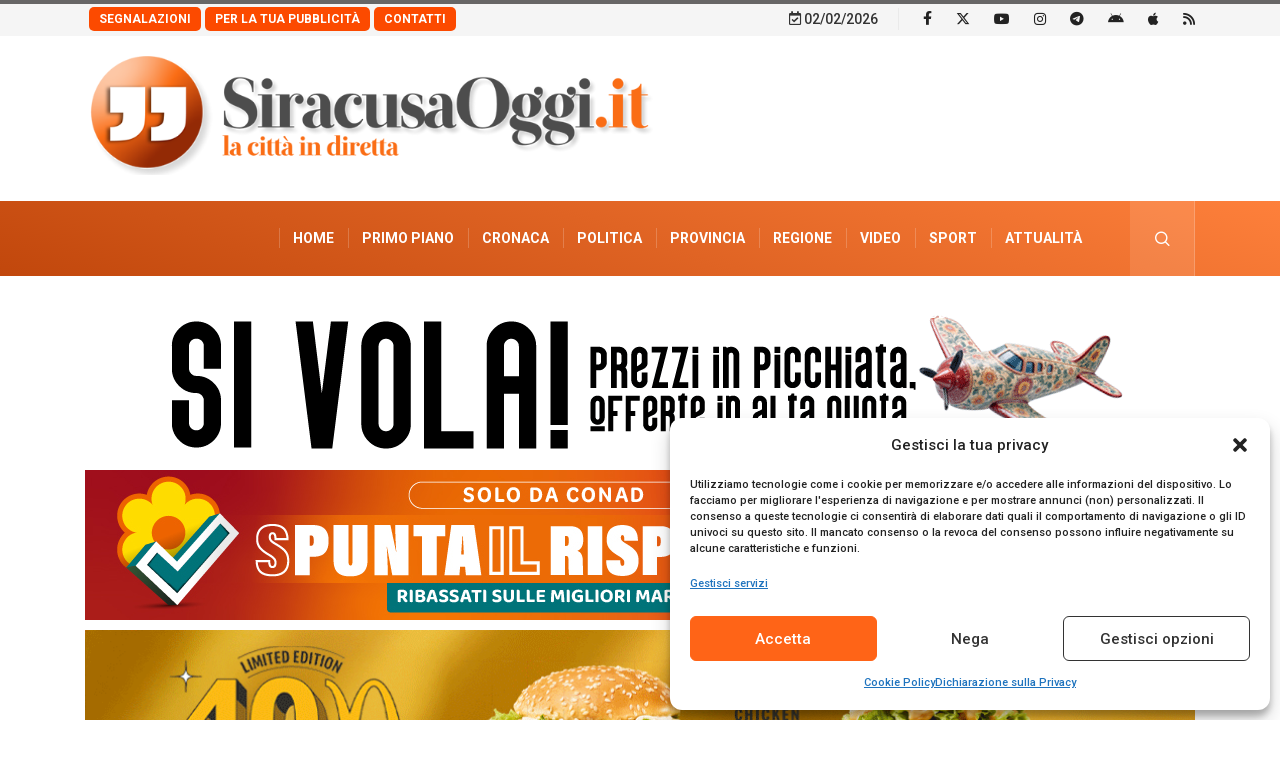

--- FILE ---
content_type: text/html; charset=UTF-8
request_url: https://www.siracusaoggi.it/noto-il-presidente-della-regione-crocetta-tra-i-visitatori-dellinfiorata/
body_size: 25679
content:
<!DOCTYPE html>
<html lang="it-IT" class="" data-skin="light" prefix="og: http://ogp.me/ns# fb: http://ogp.me/ns/fb#">
<head>
    <meta charset="UTF-8">
	<meta name='robots' content='index, follow, max-image-preview:large, max-snippet:-1, max-video-preview:-1' />
        <meta name="viewport" content="width=device-width, initial-scale=1, maximum-scale=5">
        <meta name="description" content="Noto. Il presidente della Regione, Crocetta, tra i visitatori dell&#039;Infiorata"/>
		
	<!-- This site is optimized with the Yoast SEO plugin v22.5 - https://yoast.com/wordpress/plugins/seo/ -->
	<title>Noto. Il presidente della Regione, Crocetta, tra i visitatori dell&#039;Infiorata - SiracusaOggi.it</title>
	<link rel="canonical" href="https://www.siracusaoggi.it/noto-il-presidente-della-regione-crocetta-tra-i-visitatori-dellinfiorata/" />
	<meta property="og:locale" content="it_IT" />
	<meta property="og:type" content="article" />
	<meta property="og:title" content="Noto. Il presidente della Regione, Crocetta, tra i visitatori dell&#039;Infiorata - SiracusaOggi.it" />
	<meta property="og:description" content="Il presidente della Regione, Rosario Crocetta, questa mattina era a Noto per visitare l’Infiorata. A riceverlo e a fare gli onori di casa il sindaco, Corrado Bonfanti, che ha accolto il governatore a Palazzo Ducezio. Crocetta e Bonfanti hanno poi visitato il centro storico e si sono recati verso l’Infiorata per ammirarla. Un bagno di [&hellip;]" />
	<meta property="og:url" content="https://www.siracusaoggi.it/noto-il-presidente-della-regione-crocetta-tra-i-visitatori-dellinfiorata/" />
	<meta property="og:site_name" content="SiracusaOggi.it" />
	<meta property="article:publisher" content="https://www.facebook.com/siracusaoggi.it/" />
	<meta property="article:published_time" content="2015-05-17T08:00:35+00:00" />
	<meta name="author" content="Gianni Catania" />
	<meta name="twitter:card" content="summary_large_image" />
	<meta name="twitter:creator" content="@siracusaoggi" />
	<meta name="twitter:site" content="@siracusaoggi" />
	<meta name="twitter:label1" content="Scritto da" />
	<meta name="twitter:data1" content="Gianni Catania" />
	<meta name="twitter:label2" content="Tempo di lettura stimato" />
	<meta name="twitter:data2" content="1 minuto" />
	<script type="application/ld+json" class="yoast-schema-graph">{"@context":"https://schema.org","@graph":[{"@type":"Article","@id":"https://www.siracusaoggi.it/noto-il-presidente-della-regione-crocetta-tra-i-visitatori-dellinfiorata/#article","isPartOf":{"@id":"https://www.siracusaoggi.it/noto-il-presidente-della-regione-crocetta-tra-i-visitatori-dellinfiorata/"},"author":{"name":"Gianni Catania","@id":"https://www.siracusaoggi.it/#/schema/person/1f3f3def4aa424486e66f8ccfc5253a7"},"headline":"Noto. Il presidente della Regione, Crocetta, tra i visitatori dell&#039;Infiorata","datePublished":"2015-05-17T08:00:35+00:00","dateModified":"2015-05-17T08:00:35+00:00","mainEntityOfPage":{"@id":"https://www.siracusaoggi.it/noto-il-presidente-della-regione-crocetta-tra-i-visitatori-dellinfiorata/"},"wordCount":175,"publisher":{"@id":"https://www.siracusaoggi.it/#organization"},"image":{"@id":"https://www.siracusaoggi.it/noto-il-presidente-della-regione-crocetta-tra-i-visitatori-dellinfiorata/#primaryimage"},"thumbnailUrl":"","articleSection":["Provincia"],"inLanguage":"it-IT"},{"@type":"WebPage","@id":"https://www.siracusaoggi.it/noto-il-presidente-della-regione-crocetta-tra-i-visitatori-dellinfiorata/","url":"https://www.siracusaoggi.it/noto-il-presidente-della-regione-crocetta-tra-i-visitatori-dellinfiorata/","name":"Noto. Il presidente della Regione, Crocetta, tra i visitatori dell&#039;Infiorata - SiracusaOggi.it","isPartOf":{"@id":"https://www.siracusaoggi.it/#website"},"primaryImageOfPage":{"@id":"https://www.siracusaoggi.it/noto-il-presidente-della-regione-crocetta-tra-i-visitatori-dellinfiorata/#primaryimage"},"image":{"@id":"https://www.siracusaoggi.it/noto-il-presidente-della-regione-crocetta-tra-i-visitatori-dellinfiorata/#primaryimage"},"thumbnailUrl":"","datePublished":"2015-05-17T08:00:35+00:00","dateModified":"2015-05-17T08:00:35+00:00","breadcrumb":{"@id":"https://www.siracusaoggi.it/noto-il-presidente-della-regione-crocetta-tra-i-visitatori-dellinfiorata/#breadcrumb"},"inLanguage":"it-IT","potentialAction":[{"@type":"ReadAction","target":["https://www.siracusaoggi.it/noto-il-presidente-della-regione-crocetta-tra-i-visitatori-dellinfiorata/"]}]},{"@type":"ImageObject","inLanguage":"it-IT","@id":"https://www.siracusaoggi.it/noto-il-presidente-della-regione-crocetta-tra-i-visitatori-dellinfiorata/#primaryimage","url":"","contentUrl":""},{"@type":"BreadcrumbList","@id":"https://www.siracusaoggi.it/noto-il-presidente-della-regione-crocetta-tra-i-visitatori-dellinfiorata/#breadcrumb","itemListElement":[{"@type":"ListItem","position":1,"name":"Home","item":"https://www.siracusaoggi.it/"},{"@type":"ListItem","position":2,"name":"Noto. Il presidente della Regione, Crocetta, tra i visitatori dell&#039;Infiorata"}]},{"@type":"WebSite","@id":"https://www.siracusaoggi.it/#website","url":"https://www.siracusaoggi.it/","name":"SiracusaOggi.it","description":"","publisher":{"@id":"https://www.siracusaoggi.it/#organization"},"potentialAction":[{"@type":"SearchAction","target":{"@type":"EntryPoint","urlTemplate":"https://www.siracusaoggi.it/?s={search_term_string}"},"query-input":"required name=search_term_string"}],"inLanguage":"it-IT"},{"@type":"Organization","@id":"https://www.siracusaoggi.it/#organization","name":"SiracusaOggi.it","url":"https://www.siracusaoggi.it/","logo":{"@type":"ImageObject","inLanguage":"it-IT","@id":"https://www.siracusaoggi.it/#/schema/logo/image/","url":"https://siracusaoggi.it/wp-content/uploads/2018/07/logo-144.png","contentUrl":"https://siracusaoggi.it/wp-content/uploads/2018/07/logo-144.png","width":144,"height":144,"caption":"SiracusaOggi.it"},"image":{"@id":"https://www.siracusaoggi.it/#/schema/logo/image/"},"sameAs":["https://www.facebook.com/siracusaoggi.it/","https://x.com/siracusaoggi","http://www.youtube.com/channel/UCNJK79wPIMkukZHbIMC-aXA","https://www.instagram.com/siracusaoggi/"]},{"@type":"Person","@id":"https://www.siracusaoggi.it/#/schema/person/1f3f3def4aa424486e66f8ccfc5253a7","name":"Gianni Catania","image":{"@type":"ImageObject","inLanguage":"it-IT","@id":"https://www.siracusaoggi.it/#/schema/person/image/","url":"https://secure.gravatar.com/avatar/9c39ce351ecf5ca47fcf54b9d6ae7450?s=96&d=mm&r=g","contentUrl":"https://secure.gravatar.com/avatar/9c39ce351ecf5ca47fcf54b9d6ae7450?s=96&d=mm&r=g","caption":"Gianni Catania"},"url":"https://www.siracusaoggi.it/author/gianni-catania/"}]}</script>
	<!-- / Yoast SEO plugin. -->


<link rel='dns-prefetch' href='//www.googletagmanager.com' />
<link rel='dns-prefetch' href='//ajax.googleapis.com' />
<link rel='dns-prefetch' href='//use.fontawesome.com' />
<link rel="alternate" type="application/rss+xml" title="SiracusaOggi.it &raquo; Feed" href="https://www.siracusaoggi.it/feed/" />
<link rel="alternate" type="application/rss+xml" title="SiracusaOggi.it &raquo; Feed dei commenti" href="https://www.siracusaoggi.it/comments/feed/" />
<link rel="alternate" type="application/rss+xml" title="SiracusaOggi.it &raquo; Noto. Il presidente della Regione, Crocetta, tra i visitatori dell&#039;Infiorata Feed dei commenti" href="https://www.siracusaoggi.it/noto-il-presidente-della-regione-crocetta-tra-i-visitatori-dellinfiorata/feed/" />
<script type="text/javascript">
/* <![CDATA[ */
window._wpemojiSettings = {"baseUrl":"https:\/\/s.w.org\/images\/core\/emoji\/14.0.0\/72x72\/","ext":".png","svgUrl":"https:\/\/s.w.org\/images\/core\/emoji\/14.0.0\/svg\/","svgExt":".svg","source":{"concatemoji":"https:\/\/www.siracusaoggi.it\/wp-includes\/js\/wp-emoji-release.min.js?ver=6.4.3"}};
/*! This file is auto-generated */
!function(i,n){var o,s,e;function c(e){try{var t={supportTests:e,timestamp:(new Date).valueOf()};sessionStorage.setItem(o,JSON.stringify(t))}catch(e){}}function p(e,t,n){e.clearRect(0,0,e.canvas.width,e.canvas.height),e.fillText(t,0,0);var t=new Uint32Array(e.getImageData(0,0,e.canvas.width,e.canvas.height).data),r=(e.clearRect(0,0,e.canvas.width,e.canvas.height),e.fillText(n,0,0),new Uint32Array(e.getImageData(0,0,e.canvas.width,e.canvas.height).data));return t.every(function(e,t){return e===r[t]})}function u(e,t,n){switch(t){case"flag":return n(e,"\ud83c\udff3\ufe0f\u200d\u26a7\ufe0f","\ud83c\udff3\ufe0f\u200b\u26a7\ufe0f")?!1:!n(e,"\ud83c\uddfa\ud83c\uddf3","\ud83c\uddfa\u200b\ud83c\uddf3")&&!n(e,"\ud83c\udff4\udb40\udc67\udb40\udc62\udb40\udc65\udb40\udc6e\udb40\udc67\udb40\udc7f","\ud83c\udff4\u200b\udb40\udc67\u200b\udb40\udc62\u200b\udb40\udc65\u200b\udb40\udc6e\u200b\udb40\udc67\u200b\udb40\udc7f");case"emoji":return!n(e,"\ud83e\udef1\ud83c\udffb\u200d\ud83e\udef2\ud83c\udfff","\ud83e\udef1\ud83c\udffb\u200b\ud83e\udef2\ud83c\udfff")}return!1}function f(e,t,n){var r="undefined"!=typeof WorkerGlobalScope&&self instanceof WorkerGlobalScope?new OffscreenCanvas(300,150):i.createElement("canvas"),a=r.getContext("2d",{willReadFrequently:!0}),o=(a.textBaseline="top",a.font="600 32px Arial",{});return e.forEach(function(e){o[e]=t(a,e,n)}),o}function t(e){var t=i.createElement("script");t.src=e,t.defer=!0,i.head.appendChild(t)}"undefined"!=typeof Promise&&(o="wpEmojiSettingsSupports",s=["flag","emoji"],n.supports={everything:!0,everythingExceptFlag:!0},e=new Promise(function(e){i.addEventListener("DOMContentLoaded",e,{once:!0})}),new Promise(function(t){var n=function(){try{var e=JSON.parse(sessionStorage.getItem(o));if("object"==typeof e&&"number"==typeof e.timestamp&&(new Date).valueOf()<e.timestamp+604800&&"object"==typeof e.supportTests)return e.supportTests}catch(e){}return null}();if(!n){if("undefined"!=typeof Worker&&"undefined"!=typeof OffscreenCanvas&&"undefined"!=typeof URL&&URL.createObjectURL&&"undefined"!=typeof Blob)try{var e="postMessage("+f.toString()+"("+[JSON.stringify(s),u.toString(),p.toString()].join(",")+"));",r=new Blob([e],{type:"text/javascript"}),a=new Worker(URL.createObjectURL(r),{name:"wpTestEmojiSupports"});return void(a.onmessage=function(e){c(n=e.data),a.terminate(),t(n)})}catch(e){}c(n=f(s,u,p))}t(n)}).then(function(e){for(var t in e)n.supports[t]=e[t],n.supports.everything=n.supports.everything&&n.supports[t],"flag"!==t&&(n.supports.everythingExceptFlag=n.supports.everythingExceptFlag&&n.supports[t]);n.supports.everythingExceptFlag=n.supports.everythingExceptFlag&&!n.supports.flag,n.DOMReady=!1,n.readyCallback=function(){n.DOMReady=!0}}).then(function(){return e}).then(function(){var e;n.supports.everything||(n.readyCallback(),(e=n.source||{}).concatemoji?t(e.concatemoji):e.wpemoji&&e.twemoji&&(t(e.twemoji),t(e.wpemoji)))}))}((window,document),window._wpemojiSettings);
/* ]]> */
</script>
<!-- siracusaoggi.it is managing ads with Advanced Ads 1.56.1 – https://wpadvancedads.com/ --><script id="sirac-ready">
			window.advanced_ads_ready=function(e,a){a=a||"complete";var d=function(e){return"interactive"===a?"loading"!==e:"complete"===e};d(document.readyState)?e():document.addEventListener("readystatechange",(function(a){d(a.target.readyState)&&e()}),{once:"interactive"===a})},window.advanced_ads_ready_queue=window.advanced_ads_ready_queue||[];		</script>
		<style id='wp-emoji-styles-inline-css' type='text/css'>

	img.wp-smiley, img.emoji {
		display: inline !important;
		border: none !important;
		box-shadow: none !important;
		height: 1em !important;
		width: 1em !important;
		margin: 0 0.07em !important;
		vertical-align: -0.1em !important;
		background: none !important;
		padding: 0 !important;
	}
</style>
<style id='classic-theme-styles-inline-css' type='text/css'>
/*! This file is auto-generated */
.wp-block-button__link{color:#fff;background-color:#32373c;border-radius:9999px;box-shadow:none;text-decoration:none;padding:calc(.667em + 2px) calc(1.333em + 2px);font-size:1.125em}.wp-block-file__button{background:#32373c;color:#fff;text-decoration:none}
</style>
<style id='global-styles-inline-css' type='text/css'>
body{--wp--preset--color--black: #000000;--wp--preset--color--cyan-bluish-gray: #abb8c3;--wp--preset--color--white: #ffffff;--wp--preset--color--pale-pink: #f78da7;--wp--preset--color--vivid-red: #cf2e2e;--wp--preset--color--luminous-vivid-orange: #ff6900;--wp--preset--color--luminous-vivid-amber: #fcb900;--wp--preset--color--light-green-cyan: #7bdcb5;--wp--preset--color--vivid-green-cyan: #00d084;--wp--preset--color--pale-cyan-blue: #8ed1fc;--wp--preset--color--vivid-cyan-blue: #0693e3;--wp--preset--color--vivid-purple: #9b51e0;--wp--preset--gradient--vivid-cyan-blue-to-vivid-purple: linear-gradient(135deg,rgba(6,147,227,1) 0%,rgb(155,81,224) 100%);--wp--preset--gradient--light-green-cyan-to-vivid-green-cyan: linear-gradient(135deg,rgb(122,220,180) 0%,rgb(0,208,130) 100%);--wp--preset--gradient--luminous-vivid-amber-to-luminous-vivid-orange: linear-gradient(135deg,rgba(252,185,0,1) 0%,rgba(255,105,0,1) 100%);--wp--preset--gradient--luminous-vivid-orange-to-vivid-red: linear-gradient(135deg,rgba(255,105,0,1) 0%,rgb(207,46,46) 100%);--wp--preset--gradient--very-light-gray-to-cyan-bluish-gray: linear-gradient(135deg,rgb(238,238,238) 0%,rgb(169,184,195) 100%);--wp--preset--gradient--cool-to-warm-spectrum: linear-gradient(135deg,rgb(74,234,220) 0%,rgb(151,120,209) 20%,rgb(207,42,186) 40%,rgb(238,44,130) 60%,rgb(251,105,98) 80%,rgb(254,248,76) 100%);--wp--preset--gradient--blush-light-purple: linear-gradient(135deg,rgb(255,206,236) 0%,rgb(152,150,240) 100%);--wp--preset--gradient--blush-bordeaux: linear-gradient(135deg,rgb(254,205,165) 0%,rgb(254,45,45) 50%,rgb(107,0,62) 100%);--wp--preset--gradient--luminous-dusk: linear-gradient(135deg,rgb(255,203,112) 0%,rgb(199,81,192) 50%,rgb(65,88,208) 100%);--wp--preset--gradient--pale-ocean: linear-gradient(135deg,rgb(255,245,203) 0%,rgb(182,227,212) 50%,rgb(51,167,181) 100%);--wp--preset--gradient--electric-grass: linear-gradient(135deg,rgb(202,248,128) 0%,rgb(113,206,126) 100%);--wp--preset--gradient--midnight: linear-gradient(135deg,rgb(2,3,129) 0%,rgb(40,116,252) 100%);--wp--preset--font-size--small: 13px;--wp--preset--font-size--medium: 20px;--wp--preset--font-size--large: 36px;--wp--preset--font-size--x-large: 42px;--wp--preset--spacing--20: 0.44rem;--wp--preset--spacing--30: 0.67rem;--wp--preset--spacing--40: 1rem;--wp--preset--spacing--50: 1.5rem;--wp--preset--spacing--60: 2.25rem;--wp--preset--spacing--70: 3.38rem;--wp--preset--spacing--80: 5.06rem;--wp--preset--shadow--natural: 6px 6px 9px rgba(0, 0, 0, 0.2);--wp--preset--shadow--deep: 12px 12px 50px rgba(0, 0, 0, 0.4);--wp--preset--shadow--sharp: 6px 6px 0px rgba(0, 0, 0, 0.2);--wp--preset--shadow--outlined: 6px 6px 0px -3px rgba(255, 255, 255, 1), 6px 6px rgba(0, 0, 0, 1);--wp--preset--shadow--crisp: 6px 6px 0px rgba(0, 0, 0, 1);}:where(.is-layout-flex){gap: 0.5em;}:where(.is-layout-grid){gap: 0.5em;}body .is-layout-flow > .alignleft{float: left;margin-inline-start: 0;margin-inline-end: 2em;}body .is-layout-flow > .alignright{float: right;margin-inline-start: 2em;margin-inline-end: 0;}body .is-layout-flow > .aligncenter{margin-left: auto !important;margin-right: auto !important;}body .is-layout-constrained > .alignleft{float: left;margin-inline-start: 0;margin-inline-end: 2em;}body .is-layout-constrained > .alignright{float: right;margin-inline-start: 2em;margin-inline-end: 0;}body .is-layout-constrained > .aligncenter{margin-left: auto !important;margin-right: auto !important;}body .is-layout-constrained > :where(:not(.alignleft):not(.alignright):not(.alignfull)){max-width: var(--wp--style--global--content-size);margin-left: auto !important;margin-right: auto !important;}body .is-layout-constrained > .alignwide{max-width: var(--wp--style--global--wide-size);}body .is-layout-flex{display: flex;}body .is-layout-flex{flex-wrap: wrap;align-items: center;}body .is-layout-flex > *{margin: 0;}body .is-layout-grid{display: grid;}body .is-layout-grid > *{margin: 0;}:where(.wp-block-columns.is-layout-flex){gap: 2em;}:where(.wp-block-columns.is-layout-grid){gap: 2em;}:where(.wp-block-post-template.is-layout-flex){gap: 1.25em;}:where(.wp-block-post-template.is-layout-grid){gap: 1.25em;}.has-black-color{color: var(--wp--preset--color--black) !important;}.has-cyan-bluish-gray-color{color: var(--wp--preset--color--cyan-bluish-gray) !important;}.has-white-color{color: var(--wp--preset--color--white) !important;}.has-pale-pink-color{color: var(--wp--preset--color--pale-pink) !important;}.has-vivid-red-color{color: var(--wp--preset--color--vivid-red) !important;}.has-luminous-vivid-orange-color{color: var(--wp--preset--color--luminous-vivid-orange) !important;}.has-luminous-vivid-amber-color{color: var(--wp--preset--color--luminous-vivid-amber) !important;}.has-light-green-cyan-color{color: var(--wp--preset--color--light-green-cyan) !important;}.has-vivid-green-cyan-color{color: var(--wp--preset--color--vivid-green-cyan) !important;}.has-pale-cyan-blue-color{color: var(--wp--preset--color--pale-cyan-blue) !important;}.has-vivid-cyan-blue-color{color: var(--wp--preset--color--vivid-cyan-blue) !important;}.has-vivid-purple-color{color: var(--wp--preset--color--vivid-purple) !important;}.has-black-background-color{background-color: var(--wp--preset--color--black) !important;}.has-cyan-bluish-gray-background-color{background-color: var(--wp--preset--color--cyan-bluish-gray) !important;}.has-white-background-color{background-color: var(--wp--preset--color--white) !important;}.has-pale-pink-background-color{background-color: var(--wp--preset--color--pale-pink) !important;}.has-vivid-red-background-color{background-color: var(--wp--preset--color--vivid-red) !important;}.has-luminous-vivid-orange-background-color{background-color: var(--wp--preset--color--luminous-vivid-orange) !important;}.has-luminous-vivid-amber-background-color{background-color: var(--wp--preset--color--luminous-vivid-amber) !important;}.has-light-green-cyan-background-color{background-color: var(--wp--preset--color--light-green-cyan) !important;}.has-vivid-green-cyan-background-color{background-color: var(--wp--preset--color--vivid-green-cyan) !important;}.has-pale-cyan-blue-background-color{background-color: var(--wp--preset--color--pale-cyan-blue) !important;}.has-vivid-cyan-blue-background-color{background-color: var(--wp--preset--color--vivid-cyan-blue) !important;}.has-vivid-purple-background-color{background-color: var(--wp--preset--color--vivid-purple) !important;}.has-black-border-color{border-color: var(--wp--preset--color--black) !important;}.has-cyan-bluish-gray-border-color{border-color: var(--wp--preset--color--cyan-bluish-gray) !important;}.has-white-border-color{border-color: var(--wp--preset--color--white) !important;}.has-pale-pink-border-color{border-color: var(--wp--preset--color--pale-pink) !important;}.has-vivid-red-border-color{border-color: var(--wp--preset--color--vivid-red) !important;}.has-luminous-vivid-orange-border-color{border-color: var(--wp--preset--color--luminous-vivid-orange) !important;}.has-luminous-vivid-amber-border-color{border-color: var(--wp--preset--color--luminous-vivid-amber) !important;}.has-light-green-cyan-border-color{border-color: var(--wp--preset--color--light-green-cyan) !important;}.has-vivid-green-cyan-border-color{border-color: var(--wp--preset--color--vivid-green-cyan) !important;}.has-pale-cyan-blue-border-color{border-color: var(--wp--preset--color--pale-cyan-blue) !important;}.has-vivid-cyan-blue-border-color{border-color: var(--wp--preset--color--vivid-cyan-blue) !important;}.has-vivid-purple-border-color{border-color: var(--wp--preset--color--vivid-purple) !important;}.has-vivid-cyan-blue-to-vivid-purple-gradient-background{background: var(--wp--preset--gradient--vivid-cyan-blue-to-vivid-purple) !important;}.has-light-green-cyan-to-vivid-green-cyan-gradient-background{background: var(--wp--preset--gradient--light-green-cyan-to-vivid-green-cyan) !important;}.has-luminous-vivid-amber-to-luminous-vivid-orange-gradient-background{background: var(--wp--preset--gradient--luminous-vivid-amber-to-luminous-vivid-orange) !important;}.has-luminous-vivid-orange-to-vivid-red-gradient-background{background: var(--wp--preset--gradient--luminous-vivid-orange-to-vivid-red) !important;}.has-very-light-gray-to-cyan-bluish-gray-gradient-background{background: var(--wp--preset--gradient--very-light-gray-to-cyan-bluish-gray) !important;}.has-cool-to-warm-spectrum-gradient-background{background: var(--wp--preset--gradient--cool-to-warm-spectrum) !important;}.has-blush-light-purple-gradient-background{background: var(--wp--preset--gradient--blush-light-purple) !important;}.has-blush-bordeaux-gradient-background{background: var(--wp--preset--gradient--blush-bordeaux) !important;}.has-luminous-dusk-gradient-background{background: var(--wp--preset--gradient--luminous-dusk) !important;}.has-pale-ocean-gradient-background{background: var(--wp--preset--gradient--pale-ocean) !important;}.has-electric-grass-gradient-background{background: var(--wp--preset--gradient--electric-grass) !important;}.has-midnight-gradient-background{background: var(--wp--preset--gradient--midnight) !important;}.has-small-font-size{font-size: var(--wp--preset--font-size--small) !important;}.has-medium-font-size{font-size: var(--wp--preset--font-size--medium) !important;}.has-large-font-size{font-size: var(--wp--preset--font-size--large) !important;}.has-x-large-font-size{font-size: var(--wp--preset--font-size--x-large) !important;}
.wp-block-navigation a:where(:not(.wp-element-button)){color: inherit;}
:where(.wp-block-post-template.is-layout-flex){gap: 1.25em;}:where(.wp-block-post-template.is-layout-grid){gap: 1.25em;}
:where(.wp-block-columns.is-layout-flex){gap: 2em;}:where(.wp-block-columns.is-layout-grid){gap: 2em;}
.wp-block-pullquote{font-size: 1.5em;line-height: 1.6;}
</style>
<link rel='stylesheet' id='contact-form-7-css' href='https://www.siracusaoggi.it/wp-content/plugins/contact-form-7/includes/css/styles.css?ver=5.9.8' type='text/css' media='all' />
<link rel='stylesheet' id='wpa-css-css' href='https://www.siracusaoggi.it/wp-content/plugins/honeypot/includes/css/wpa.css?ver=2.2.14' type='text/css' media='all' />
<link rel='stylesheet' id='pdfprnt_frontend-css' href='https://www.siracusaoggi.it/wp-content/plugins/pdf-print/css/frontend.css?ver=2.4.3' type='text/css' media='all' />
<link rel='stylesheet' id='turbosmtp-css' href='https://www.siracusaoggi.it/wp-content/plugins/turbosmtp/public/css/turbosmtp-public.css?ver=4.9.5' type='text/css' media='all' />
<link rel='stylesheet' id='xs-front-style-css' href='https://www.siracusaoggi.it/wp-content/plugins/wp-social/assets/css/frontend.css?ver=3.1.4' type='text/css' media='all' />
<link rel='stylesheet' id='xs_login_font_login_css-css' href='https://www.siracusaoggi.it/wp-content/plugins/wp-social/assets/css/font-icon.css?ver=3.1.4' type='text/css' media='all' />
<link rel='stylesheet' id='cmplz-general-css' href='https://www.siracusaoggi.it/wp-content/plugins/__complianz-gdpr-premium/assets/css/cookieblocker.min.css?ver=1736606399' type='text/css' media='all' />
<link rel='stylesheet' id='font-awesome-official-css' href='https://use.fontawesome.com/releases/v6.5.1/css/all.css' type='text/css' media='all' integrity="sha384-t1nt8BQoYMLFN5p42tRAtuAAFQaCQODekUVeKKZrEnEyp4H2R0RHFz0KWpmj7i8g" crossorigin="anonymous" />
<link rel='stylesheet' id='bootstrap-css' href='https://www.siracusaoggi.it/wp-content/themes/digiqole/assets/css/bootstrap.min.css?ver=2.1.8' type='text/css' media='all' />
<link rel='stylesheet' id='icon-font-css' href='https://www.siracusaoggi.it/wp-content/themes/digiqole/assets/css/icon-font.css?ver=2.1.8' type='text/css' media='all' />
<link rel='preload' as='style' id='digiqole-all-style-css' href='https://www.siracusaoggi.it/wp-content/themes/digiqole/assets/css/all.css?ver=2.1.8' type='text/css' media='all' />
<link rel='stylesheet' id='digiqole-master-css' href='https://www.siracusaoggi.it/wp-content/themes/digiqole/assets/css/master.css?ver=2.1.8' type='text/css' media='all' />
<style id='digiqole-master-inline-css' type='text/css'>
.progress-bar{ background-color : #000}
        html.fonts-loaded body{ font-family: Roboto }
        .body-box-layout{ 
            background-image:url();;
            background-repeat: no-repeat;
            background-position: center;
            background-size: cover;
            background-attachment: fixed;
         }
        body,
        .post-navigation .post-previous a p, .post-navigation .post-next a p,
        .dark-mode .blog-single .post-meta li,
        .dark-mode .wp-block-quote p,
        .dark-mode .wp-block-quote::before,
        .dark-mode .wp-block-quote cite,
        .dark-mode .view-review-list .xs-review-date,
        .dark-mode .view-review-list .xs-reviewer-author,
        .dark-mode .breadcrumb li,
        .dark-mode .post-meta span,
        .dark-mode .post-meta span a,
        .dark-mode .tranding-bg-white .tranding-bar .trending-slide-bg.trending-slide .post-title a,
        .dark-mode .blog-single .post-meta li.post-author a{
           color:  #333333;
        }

        h1, h2, h3, h4, h5, h6,
        .post-title,
        .post-navigation span,
        .post-title a,
        .dark-mode .error-page .error-code,
        .dark-mode.archive .entry-blog-summery .readmore-btn,
        .dark-mode .entry-blog-summery.ts-post .readmore-btn,
        .dark-mode .apsc-icons-wrapper.apsc-theme-2 .apsc-each-profile a,
        .dark-mode .ts-author-content .comment a{
            color:  #222222;
        }


        .dark-mode .apsc-icons-wrapper.apsc-theme-2 .apsc-each-profile a{
            color: #222222 !important;
        }
        .dark-mode .blog-single .post .post-body{
            background: transparent;
        }

        html.fonts-loaded h1,
        html.fonts-loaded h2{
            font-family: Barlow;
        }
        html.fonts-loaded h3{ 
            font-family: Barlow;
        }

        html.fonts-loaded h4{ 
            font-family: Barlow;
        }

        a,
        .entry-header .entry-title a:hover,
        .sidebar ul li a:hover,
        .breadcrumb a:hover {
            color: #fc4a00;
            transition: all ease 500ms;
        }
      
        .btn-primary:hover,
        .switch__background,
        .switch__mouth,
        .switch__eye-left,
        .switch__eye-right{
         background: #e74907;
         border-color: #e74907;;
        }

        .tag-lists a:hover,
        .tagcloud a:hover,
        .owl-carousel .owl-dots .owl-dot.active span,
        .blog-single .tag-lists a:hover {
            border-color: #fc4a00;
        }

        blockquote.wp-block-quote, .wp-block-quote, .wp-block-quote:not(.is-large):not(.is-style-large), .wp-block-pullquote blockquote,
         blockquote.wp-block-pullquote, .wp-block-quote.is-large, .wp-block-quote.is-style-large{
            border-left-color: #fc4a00;
        }
        
        .post .post-footer .readmore,
        .post .post-media .video-link-btn a,
        .post-list-item .recen-tab-menu.nav-tabs li a:before, 
        .post-list-item .recen-tab-menu.nav-tabs li a:after,
        .blog-single .xs-review-box .xs-review .xs-btn:hover,
        .blog-single .tag-lists span,
        .tag-lists a:hover, .tagcloud a:hover,
        .heading-style3 .block-title .title-angle-shap:before, 
        .heading-style3 .block-title .title-angle-shap:after,
         .heading-style3 .widget-title .title-angle-shap:before, 
         .heading-style3 .widget-title .title-angle-shap:after, 
         .sidebar .widget .block-title .title-angle-shap:before,
          .sidebar .widget .block-title .title-angle-shap:after, 
          .sidebar .widget .widget-title .title-angle-shap:before, 
        .sidebar .widget .widget-title .title-angle-shap:after,
        .pagination li.active a, .pagination li:hover a,
        .owl-carousel .owl-dots .owl-dot.active span,
        .main-pagination .swiper-pagination-bullet-active,
        .swiper-pagination .swiper-pagination-bullet-active,
        .header .navbar-light .ekit-wid-con .digiqole-elementskit-menu
         .elementskit-navbar-nav > li.active > a:before,
         .trending-light .tranding-bar .trending-slide .trending-title,
        .post-list-item .post-thumb .tab-post-count, .post-list-item .post-thumb .post-index,
        .woocommerce ul.products li.product .button,.woocommerce ul.products li.product .added_to_cart,
        .woocommerce nav.woocommerce-pagination ul li a:focus, .woocommerce nav.woocommerce-pagination ul li a:hover, .woocommerce nav.woocommerce-pagination ul li span.current,
        .woocommerce #respond input#submit.alt, .woocommerce a.button.alt, .woocommerce button.button.alt, .woocommerce input.button.alt,.sponsor-web-link a:hover i, .woocommerce .widget_price_filter .ui-slider .ui-slider-range,
        .woocommerce span.onsale,
        .not-found .input-group-btn,
        .btn,
        .BackTo,
        .sidebar .widget.widget_search .input-group-btn,
        .woocommerce ul.products li.product .added_to_cart:hover, .woocommerce #respond input#submit.alt:hover, .woocommerce a.button.alt:hover, .woocommerce button.button.alt:hover, 
        .footer-social li a,
        .digiqole-video-post .video-item .post-video .ts-play-btn,
        .blog-single .post-meta .social-share i.fa-share,
        .social-share i.ts-icon-share,
        .woocommerce input.button.alt:hover,
        .woocommerce .widget_price_filter .ui-slider .ui-slider-handle,
        #preloader,
        .main-slider .swiper-button-next:hover,
        .main-slider .swiper-button-prev:hover,
        .main-slider .owl-dots .owl-dot.swiper-pagination-bullet-active,
        .main-slider .owl-dots .swiper-pagination-bullet.swiper-pagination-bullet-active,
        .main-slider .swiper-pagination .owl-dot.swiper-pagination-bullet-active,
        .main-slider .swiper-pagination .swiper-pagination-bullet.swiper-pagination-bullet-active,
        .main-slider .main-pagination .owl-dot.swiper-pagination-bullet-active,
        .main-slider .main-pagination .swiper-pagination-bullet.swiper-pagination-bullet-active,
        .weekend-top .owl-dots .owl-dot.swiper-pagination-bullet-active,
        .weekend-top .owl-dots .swiper-pagination-bullet.swiper-pagination-bullet-active,
        .weekend-top .swiper-pagination .owl-dot.swiper-pagination-bullet-active,
        .weekend-top .swiper-pagination .swiper-pagination-bullet.swiper-pagination-bullet-active,
        .featured-tab-item .nav-tabs .nav-link.active:before,
        .post-slider .swiper-pagination .swiper-pagination-bullet.swiper-pagination-bullet-active,
        .blog-single .post-meta .social-share .ts-icon-share {
            background: #fc4a00;
        }
        .owl-carousel.owl-loaded .owl-nav .owl-next.disabled, 
        .owl-carousel.owl-loaded .owl-nav .owl-prev.disabled,
        .ts-about-image-wrapper.owl-carousel.owl-theme .owl-nav [class*=owl-]:hover{
            background: #fc4a00 !important;
        }

        .ts-footer .recent-posts-widget .post-content .post-title a:hover,
        .post-list-item .recen-tab-menu.nav-tabs li a.active,
        .ts-footer .footer-left-widget .footer-social li a:hover,
         .ts-footer .footer-widget .footer-social li a:hover,
         .heading-style3 .block-title, .heading-style3 .widget-title,
         .topbar.topbar-gray .tranding-bg-white .tranding-bar .trending-slide-bg .trending-title i,
         .sidebar .widget .block-title, .sidebar .widget .widget-title,
         .header .navbar-light .ekit-wid-con .digiqole-elementskit-menu .elementskit-navbar-nav .dropdown-item.active,
         .header .navbar-light .ekit-wid-con .digiqole-elementskit-menu .elementskit-navbar-nav li a:hover,
         .social-links li a:hover,
         .post-title a:hover,
         .video-tab-list .post-tab-list li a.active h4.post-title, .video-tab-list .post-tab-list li a:hover h4.post-title,
         .featured-tab-item .nav-tabs .nav-link.active .tab-head > span.tab-text-title,
         .woocommerce ul.products li.product .price, 
         .woocommerce ul.products li.product .woocommerce-loop-product__title:hover,
         .load-more-btn .digiqole-post-grid-loadmore:hover,
         .blog-single .post-meta li.meta-post-view,
         .ts-overlay-style .post-meta-info li.active i,
         .blog-single .post-meta li a:hover {
            color: #fc4a00;
        }
        
        .post-layout-style5 .post-meta li.meta-post-view .ts-icon {
            color: #fc4a00!important;
        }
      
        
            .logo img{
                max-width: 700px;
            }
        
            .header .navbar-light .ekit-wid-con .digiqole-elementskit-menu{
               height: 75px;
            }
            @media(min-width: 1024px){
                .header-gradient-area .navbar-light .ekit-wid-con .digiqole-elementskit-menu .elementskit-navbar-nav > li > a,
                .header.header-gradient .navbar-light .ekit-wid-con .digiqole-elementskit-menu .elementskit-navbar-nav > li > a, 
                .header .navbar-light .ekit-wid-con .digiqole-elementskit-menu .elementskit-navbar-nav > li > a,
                 .header .navbar-light .nav-search-area a, .header-gradient .navbar-light .social-links li a, 
                 .header .navbar-light .navbar-nav > li > a, 
               .header-gradient .navbar-light .nav-search-area .header-search-icon a{
                   line-height: 75px;
               }
            }
        
     
            html.fonts-loaded .header .navbar-light .navbar-nav li ul.dropdown-menu li a,
            html.fonts-loaded .header .navbar-light .ekit-wid-con .digiqole-elementskit-menu .elementskit-navbar-nav li ul li a,
            html.fonts-loaded .header .navbar-light .ekit-wid-con .digiqole-elementskit-menu .elementskit-navbar-nav li .elementskit-dropdown li a{
                   color: ;
                   font-size: 12px;
                }
            
            html.fonts-loaded .header-gradient-area .navbar-light .ekit-wid-con .digiqole-elementskit-menu .elementskit-navbar-nav > li > a,
            html.fonts-loaded .header.header-gradient .navbar-light .ekit-wid-con .digiqole-elementskit-menu .elementskit-navbar-nav > li > a,
            html.fonts-loaded .header .navbar-light .ekit-wid-con .digiqole-elementskit-menu .elementskit-navbar-nav > li > a,
            html.fonts-loaded .header .navbar-light .nav-search-area a,
            html.fonts-loaded .header-gradient .navbar-light .social-links li a,
            html.fonts-loaded .header .navbar-light .navbar-nav > li > a,
            html.fonts-loaded .header-gradient .navbar-light .nav-search-area .header-search-icon a{
                font-family: Roboto;
                }
            .ts-footer{
            padding-top:70px;
            padding-bottom:20px;
         }
      body,
      .dark-mode .ts-author-media,
      .dark-mode .ts-author-content::before,
      .dark-mode .ts-author-content::after,
      .dark-mode .post-layout-style4 .post-single .entry-header{
         background-color: #ffffff;
      }
     
      .ts-footer{
          background-color: #222222;
          background-repeat:no-repeat;
          background-size: cover;
          
          
      }
      .newsletter-form span,
      .ts-footer .widget-title span{
        background-color: #222222;
      }

      .ts-footer-classic .widget-title,
      .ts-footer-classic h3,
      .ts-footer-classic h4,
      .ts-footer .widget-title,
      .ts-footer-classic .contact h3{
          color: #fff;
      }
      .ts-footer p,
      .ts-footer .list-arrow li a,
      .ts-footer .menu li a,
      .ts-footer .service-time li,
      .ts-footer .list-arrow li::before, 
      .ts-footer .footer-info li,
      .ts-footer .footer-left-widget .footer-social li a, .ts-footer .footer-widget .footer-social li a,
      .ts-footer .footer-left-widget p, .ts-footer .footer-widget p,
      .ts-footer .recent-posts-widget .post-content .post-title a,
      .ts-footer .menu li::before{
        color: #fff;
      }

     
     
      .copy-right{
         background-color: #333333;
      }
      .copy-right .copyright-text p{
         color: #fff;
      }
      
</style>
<link rel='stylesheet' id='ekit-widget-styles-css' href='https://www.siracusaoggi.it/wp-content/plugins/elementskit-lite/widgets/init/assets/css/widget-styles.css?ver=3.3.7' type='text/css' media='all' />
<link rel='stylesheet' id='ekit-responsive-css' href='https://www.siracusaoggi.it/wp-content/plugins/elementskit-lite/widgets/init/assets/css/responsive.css?ver=3.3.7' type='text/css' media='all' />
<link rel='stylesheet' id='font-awesome-official-v4shim-css' href='https://use.fontawesome.com/releases/v6.5.1/css/v4-shims.css' type='text/css' media='all' integrity="sha384-5Jfdy0XO8+vjCRofsSnGmxGSYjLfsjjTOABKxVr8BkfvlaAm14bIJc7Jcjfq/xQI" crossorigin="anonymous" />
<script type="text/javascript" src="https://www.siracusaoggi.it/wp-includes/js/jquery/jquery.min.js?ver=3.7.1" id="jquery-core-js"></script>
<script type="text/javascript" src="https://www.siracusaoggi.it/wp-includes/js/jquery/jquery-migrate.min.js?ver=3.4.1" id="jquery-migrate-js"></script>
<script type="text/javascript" src="https://www.siracusaoggi.it/wp-content/plugins/turbosmtp/public/js/turbosmtp-public.js?ver=4.9.5" id="turbosmtp-js"></script>
<script type="text/javascript" id="xs_front_main_js-js-extra">
/* <![CDATA[ */
var rest_config = {"rest_url":"https:\/\/www.siracusaoggi.it\/wp-json\/","nonce":"6afa1a7970","insta_enabled":"1"};
/* ]]> */
</script>
<script type="text/javascript" src="https://www.siracusaoggi.it/wp-content/plugins/wp-social/assets/js/front-main.js?ver=3.1.4" id="xs_front_main_js-js"></script>
<script type="text/javascript" id="advanced-ads-advanced-js-js-extra">
/* <![CDATA[ */
var advads_options = {"blog_id":"1","privacy":{"enabled":false,"state":"not_needed"}};
/* ]]> */
</script>
<script type="text/javascript" src="https://www.siracusaoggi.it/wp-content/plugins/advanced-ads/public/assets/js/advanced.min.js?ver=1.56.1" id="advanced-ads-advanced-js-js"></script>
<script type="text/javascript" id="xs_social_custom-js-extra">
/* <![CDATA[ */
var rest_api_conf = {"siteurl":"https:\/\/www.siracusaoggi.it","nonce":"6afa1a7970","root":"https:\/\/www.siracusaoggi.it\/wp-json\/"};
var wsluFrontObj = {"resturl":"https:\/\/www.siracusaoggi.it\/wp-json\/","rest_nonce":"6afa1a7970"};
/* ]]> */
</script>
<script type="text/javascript" src="https://www.siracusaoggi.it/wp-content/plugins/wp-social/assets/js/social-front.js?ver=3.1.4" id="xs_social_custom-js"></script>

<!-- Snippet del tag Google (gtag.js) aggiunto da Site Kit -->

<!-- Snippet Google Analytics aggiunto da Site Kit -->
<script type="text/javascript" id="google_gtagjs-js-before">
/* <![CDATA[ */
	
			
	
/* ]]> */
</script>
<script type="text/javascript" src="https://www.googletagmanager.com/gtag/js?id=GT-PZZ9WPF" id="google_gtagjs-js" async></script>
<script type="text/javascript" id="google_gtagjs-js-after">
/* <![CDATA[ */
window.dataLayer = window.dataLayer || [];function gtag(){dataLayer.push(arguments);}
gtag("set","linker",{"domains":["www.siracusaoggi.it"]});
gtag("js", new Date());
gtag("set", "developer_id.dZTNiMT", true);
gtag("config", "GT-PZZ9WPF");
/* ]]> */
</script>

<!-- Snippet del tag Google (gtag.js) finale aggiunto da Site Kit -->
<script type="text/javascript" id="csf-google-web-fonts-js-extra">
/* <![CDATA[ */
var WebFontConfig = {"google":{"families":["Roboto:500,700","Barlow:400,600700"]}};
/* ]]> */
</script>
<script type="text/javascript" src="//ajax.googleapis.com/ajax/libs/webfont/1.6.26/webfont.js" id="csf-google-web-fonts-js"></script>
<link rel="https://api.w.org/" href="https://www.siracusaoggi.it/wp-json/" /><link rel="alternate" type="application/json" href="https://www.siracusaoggi.it/wp-json/wp/v2/posts/53210" /><link rel="EditURI" type="application/rsd+xml" title="RSD" href="https://www.siracusaoggi.it/xmlrpc.php?rsd" />
<meta name="generator" content="WordPress 6.4.3" />
<link rel='shortlink' href='https://www.siracusaoggi.it/?p=53210' />
<link rel="alternate" type="application/json+oembed" href="https://www.siracusaoggi.it/wp-json/oembed/1.0/embed?url=https%3A%2F%2Fwww.siracusaoggi.it%2Fnoto-il-presidente-della-regione-crocetta-tra-i-visitatori-dellinfiorata%2F" />
<link rel="alternate" type="text/xml+oembed" href="https://www.siracusaoggi.it/wp-json/oembed/1.0/embed?url=https%3A%2F%2Fwww.siracusaoggi.it%2Fnoto-il-presidente-della-regione-crocetta-tra-i-visitatori-dellinfiorata%2F&#038;format=xml" />
<meta name="generator" content="Site Kit by Google 1.144.0" />			<style>.cmplz-hidden {
					display: none !important;
				}</style><script>advads_items = { conditions: {}, display_callbacks: {}, display_effect_callbacks: {}, hide_callbacks: {}, backgrounds: {}, effect_durations: {}, close_functions: {}, showed: [] };</script><style type="text/css" id="sirac-layer-custom-css"></style><script type="text/javascript">
		var advadsCfpQueue = [];
		var advadsCfpAd = function( adID ){
			if ( 'undefined' == typeof advadsProCfp ) { advadsCfpQueue.push( adID ) } else { advadsProCfp.addElement( adID ) }
		};
		</script>
		            <meta name="description" content="Noto. Il presidente della Regione, Crocetta, tra i visitatori dell&#039;Infiorata">
            <meta property="og:title" content="Noto. Il presidente della Regione, Crocetta, tra i visitatori dell&#039;Infiorata">
            <meta property="og:description" content="Il presidente della Regione, Rosario Crocetta, questa mattina era a Noto per visitare l’Infiorata. A riceverlo e a fare gli onori di casa il sindaco, Corrado Bonfanti, che ha accolto il governatore a Palazzo Ducezio. Crocetta e Bonfanti hanno poi visitato il centro storico e si sono recati verso l’Infiorata per ammirarla. Un bagno di [&hellip;]">
            <meta property="og:image" content=""/>
            <meta property="og:url" content="https://www.siracusaoggi.it/noto-il-presidente-della-regione-crocetta-tra-i-visitatori-dellinfiorata/">

			<meta name="generator" content="Elementor 3.21.1; features: e_optimized_assets_loading, e_optimized_css_loading, e_font_icon_svg, additional_custom_breakpoints; settings: css_print_method-external, google_font-enabled, font_display-swap">
		<script type="text/javascript">
			if ( typeof advadsGATracking === 'undefined' ) {
				window.advadsGATracking = {
					delayedAds: {},
					deferedAds: {}
				};
			}
		</script>
		<style type="text/css">body{font-family:"Roboto";font-weight:500;font-size:18px;line-height:24px;}h1{font-family:"Barlow";font-weight:normal;}h3{font-family:"Barlow";color:;font-weight:600;font-style:700;line-height:px;letter-spacing:px;}h4{font-family:"Barlow";color:;font-weight:600;font-style:700;line-height:px;letter-spacing:px;}</style><link rel="icon" href="https://www.siracusaoggi.it/wp-content/uploads/2018/06/cropped-logo-siracusaoggi-1-32x32.png" sizes="32x32" />
<link rel="icon" href="https://www.siracusaoggi.it/wp-content/uploads/2018/06/cropped-logo-siracusaoggi-1-192x192.png" sizes="192x192" />
<link rel="apple-touch-icon" href="https://www.siracusaoggi.it/wp-content/uploads/2018/06/cropped-logo-siracusaoggi-1-180x180.png" />
<meta name="msapplication-TileImage" content="https://www.siracusaoggi.it/wp-content/uploads/2018/06/cropped-logo-siracusaoggi-1-270x270.png" />
		<style type="text/css" id="wp-custom-css">
			#cmplz-manage-consent{
	font-size:11px;
	display:none!important;
}
.header .navbar-light .ekit-wid-con .digiqole-elementskit-menu .elementskit-navbar-nav > li > a {
  font-size: 13px;
  padding: 0 14px;
}

.topbar .top-info li, .topbar .top-nav li, .topbar .top-nav li a {
    background: #fc4a00;
    -webkit-border-radius: 5px;
    font-size: 12px;
    line-height: 24px;
    text-transform: uppercase;
    position: relative;
    margin: 0 0 0 0;
    font-weight: 900;
	  color:white!important;
}
.video-tab-list-title {
    display: none!important;
}
.digiqole-video-post .video-tab-list {
    overflow: visible!important;
}
#max-height > .elementor-container{
    max-height: 5vh !important;
    min-height: 5vh !important;
		overflow: hidden !important; 
}
.xs_social_counter_widget .xs_counter_url.wslu-counter-fill-colored li.instagram
{
  background-color: #F09;
}
.logo img {
  max-width: 568px!important;
	width: 200%;
}
@media (max-width: 767px){
	.logo img {
			width: 360px!important;
			margin-left: -100px;
	}
	.header {
			max-height: 60px;
	}
	.header-gradient .navbar-light .nav-search-area .header-search-icon a {
    line-height: 56px;
}
}	
@media (min-width: 650px){
	.topmobile{
		display:none;
	}
}	

.post-title.lg
{
  font-size: 46px;
  font-weight: 700;
  line-height: 44px;
  letter-spacing: 0.45px;
}
.post-title.md
{
  font-size: 28px;
  font-weight: 700;
  line-height: 30px;
}
.social-links-top li
{
  float: left;
  font-size: 0;
  line-height: 27px;
  height: 27px;
  width: 43px;
  display: block;
}

.social-top
{
  float: right;
  margin-top: -1.5em;
}

@media (max-width: 767px){
	.logo img {
	width: 100%;
 }
	.topbar-gray, .tranding-bar{
		display:none;
	}
}
@media (min-width: 1025px){
	.header{
		min-height: 70px;
	}
}
.header-gradient-area .navbar-light .ekit-wid-con .digiqole-elementskit-menu .elementskit-navbar-nav > li > a:hover{
	color: #fff;
}

.ekit-wid-con .elementskit-infobox
{
  height: 120px;
}

.header-gradient,  .header-gradient .navbar-sticky.sticky  {
  background-image: -o-linear-gradient(70deg, rgb(248, 66, 112) 0%, rgb(254, 128, 59) 100%);
  background-image: linear-gradient(20deg, #C1470C 0%, rgb(254, 128, 59) 100%);
}

.food-gallery .elementor-widget-container .elementor-image img{
	cursor: crosshair;
}


.postid-96 .newsletter-area{
	margin-top: 50px
}

.location-info .elementor-icon-box-icon{
	margin-top: 6px;
}
@media (max-width: 1024px){
	.ekit_menu_responsive_tablet .elementskit-submenu-indicator {
    border: 1px solid transparent !important;
}
	.header .navbar-light .navbar-toggler {
    display: none;
}
	.header .navbar-light .ekit-wid-con .digiqole-elementskit-menu .elementskit-navbar-nav > li > a{
		line-height:30px !important;
	}
	.elementskit-navbar-nav-default.elementskit_line_arrow .elementskit-submenu-panel > li > a .elementskit-submenu-indicator{
		transform: rotate(
-90deg);
	}
}

/*Extra css*/
@media (max-width: 767px){
.topbar.topbar-gray .tranding-bg-white .tranding-bar .trending-slide-bg {
    text-align: center;
    display: inline-flex;
    align-content: center;
    flex-wrap: nowrap;
    align-items: center;
}
	.topbar.topbar-gray .tranding-bg-white .tranding-bar .trending-slide-bg .trending-title{
		display: inline-block;
    margin: 0;
		margin-right: 10px;
	}
	.trending-slide .carousel-inner {
    height: 30px;
}
	.topbar.topbar-gray .tranding-bg-white .tranding-bar .trending-slide-bg .trending-title i {
    display: none;
}
	.topbar.topbar-gray .tranding-bg-white .tranding-bar .trending-slide-bg{
		padding:0px;
	}
	.topbar .top-info{
    padding: 0;
}
	.header-middle-area {
    padding: 20px 0 12px;
}
	.topbar.topbar-gray{
		text-align:center !important;
	}
	.main-slider .main-pagination{
		display:none;
	}
	.post-meta-info{
		flex-wrap:wrap;
	}
	
	.featured-tab-item .nav-tabs .nav-link .tab-head > span.tab-text-title {
    font-size: 14px;
}
	.post-list-item .recen-tab-menu.nav-tabs li a {
    font-size: 14px; 
	}
	.topbar.topbar-dark .top-dark-info {
    padding-bottom: 20px;
}
	.header-dark .navbar-light .logo {
    margin-bottom: 15px;
}
	.header.style8 .nav-search-area {
    display: none;
}
}
.header .navbar-light .elementskit-menu-hamburger {
		background: #312e2db0;
    padding: 12px 12px;
    border-radius: 100%;
    width: 40px;
    height: 40px;
}
.header .navbar-light .elementskit-menu-hamburger .elementskit-menu-hamburger-icon{
	height:1.1px;
}

.apsc-icons-wrapper.apsc-theme-2 .apsc-each-profile a .apsc-inner-block .social-icon i {
	padding: 4px 0;
}

i {
	font-style: normal;
}
@media only screen and (min-width: 768px) {
 .entry-content > *, .entry .entry-summary > *
{
    margin: 0px 0;
  }
	
@media (min-width: 992px) {
  .col-lg-9 {
    -webkit-box-flex: 0;
    -ms-flex: 0 0 67%;
    flex: 0 0 67%;
    max-width: 67%;
  }
  .col-lg-3 {
    -webkit-box-flex: 0;
    -ms-flex: 0 0 33%;
    flex: 0 0 33%;
    max-width: 33%;
  }
	.offset-lg-1 {
    margin-left: 0%;
  }
	
.heading-style3 .block-title, .post-title, .heading-style3 .widget-title, .sidebar .widget .block-title, .sidebar .widget .widget-title
{
  font-size: 20px;
}		</style>
		
<!-- START - Open Graph and Twitter Card Tags 3.3.5 -->
 <!-- Facebook Open Graph -->
  <meta property="og:locale" content="it_IT"/>
  <meta property="og:site_name" content="SiracusaOggi.it"/>
  <meta property="og:title" content="Noto. Il presidente della Regione, Crocetta, tra i visitatori dell&#039;Infiorata - SiracusaOggi.it"/>
  <meta property="og:url" content="https://www.siracusaoggi.it/noto-il-presidente-della-regione-crocetta-tra-i-visitatori-dellinfiorata/"/>
  <meta property="og:type" content="article"/>
  <meta property="og:description" content="Il presidente della Regione, Rosario Crocetta, questa mattina era a Noto per visitare l’Infiorata. A riceverlo e a fare gli onori di casa il sindaco, Corrado Bonfanti, che ha accolto il governatore a Palazzo Ducezio. Crocetta e Bonfanti hanno poi visitato il centro storico e si sono recati verso l’I"/>
  <meta property="article:published_time" content="2015-05-17T08:00:35+02:00"/>
  <meta property="article:modified_time" content="2015-05-17T08:00:35+02:00" />
  <meta property="og:updated_time" content="2015-05-17T08:00:35+02:00" />
  <meta property="article:section" content="Provincia"/>
  <meta property="article:publisher" content="https://www.facebook.com/siracusaoggi.it"/>
 <!-- Google+ / Schema.org -->
 <!-- Twitter Cards -->
  <meta name="twitter:title" content="Noto. Il presidente della Regione, Crocetta, tra i visitatori dell&#039;Infiorata - SiracusaOggi.it"/>
  <meta name="twitter:url" content="https://www.siracusaoggi.it/noto-il-presidente-della-regione-crocetta-tra-i-visitatori-dellinfiorata/"/>
  <meta name="twitter:description" content="Il presidente della Regione, Rosario Crocetta, questa mattina era a Noto per visitare l’Infiorata. A riceverlo e a fare gli onori di casa il sindaco, Corrado Bonfanti, che ha accolto il governatore a Palazzo Ducezio. Crocetta e Bonfanti hanno poi visitato il centro storico e si sono recati verso l’I"/>
  <meta name="twitter:card" content="summary_large_image"/>
 <!-- SEO -->
 <!-- Misc. tags -->
 <!-- is_singular | yoast_seo -->
<!-- END - Open Graph and Twitter Card Tags 3.3.5 -->
	
	<script>
  (function(i,s,o,g,r,a,m){i['GoogleAnalyticsObject']=r;i[r]=i[r]||function(){
  (i[r].q=i[r].q||[]).push(arguments)},i[r].l=1*new Date();a=s.createElement(o),
  m=s.getElementsByTagName(o)[0];a.async=1;a.src=g;m.parentNode.insertBefore(a,m)
  })(window,document,'script','//www.google-analytics.com/analytics.js','ga');

  ga('create', 'UA-44465108-1', 'siracusaoggi.it');
  ga('send', 'pageview');
</script>


<script id="mcjs">!function(c,h,i,m,p){m=c.createElement(h),p=c.getElementsByTagName(h)[0],m.async=1,m.src=i,p.parentNode.insertBefore(m,p)}(document,"script","https://chimpstatic.com/mcjs-connected/js/users/5a3ad8e578743701017d512d4/63d0b767b6f51cad266ff1e19.js");</script>
</head>
	
<body data-cmplz=2 class="post-template-default single single-post postid-53210 single-format-standard sidebar-active elementor-default elementor-kit-7 aa-prefix-sirac-" >


			
            <div class="reading-progressbar">
                <div class="progress-container">
                    <div class="progress-bar" id="readingProgressbar"></div>
                </div>
            </div>

				

<div class="body-inner-content">

	    <div class="topbar topbar-gray">
        <div class="container">
            <div class="row top-dark-info">
                <div class="col-md-5 col-lg-6 xs-center">
                    <ul class="top-info">
                    </ul>
					<ul id="menu-top-menu" class="top-nav"><li id="menu-item-4044" class="menu-item menu-item-type-post_type menu-item-object-page menu-item-4044"><a href="https://www.siracusaoggi.it/segnalazioni/">Segnalazioni</a></li>
<li id="menu-item-4056" class="menu-item menu-item-type-post_type menu-item-object-page menu-item-4056"><a href="https://www.siracusaoggi.it/pubblicita/">Per la tua Pubblicità</a></li>
<li id="menu-item-4043" class="menu-item menu-item-type-post_type menu-item-object-page menu-item-4043"><a href="https://www.siracusaoggi.it/contatti/">Contatti</a></li>
</ul>
                </div>
                <div class="col-md-7 col-lg-6 align-self-center">
										
                        <ul class="social-links social-dark text-right">
                            <li class="header-date-info"><i class="ts-icon ts-icon-calendar-check"
                                                            aria-hidden="true"></i>
								02/02/2026                            </li>
							                                    <li class="ts-icon facebook">
                                        <a target="_blank" title="Facebook"
                                           href="https://www.facebook.com/siracusaoggi.it">
                                            <span class="social-icon">  <i class="ts-icon ts-icon-facebook"></i> </span>
                                        </a>
                                    </li>
																						<li><a href="https://www.twitter.com/siracusaoggi" target="_blank"><i class="fa-brands fa-x-twitter" aria-hidden="true"></i></a></li>
							<li><a href="http://www.youtube.com/channel/UCNJK79wPIMkukZHbIMC-aXA" target="_blank"><i class="fa fa-youtube" aria-hidden="true"></i></a></li>
							<li><a href="https://www.instagram.com/siracusaoggi/" target="_blank"><i class="fa fa-instagram" aria-hidden="true"></i></a></li>
							<li><a href="https://t.me/siracusaoggi" target="_blank"><i class="fa fa-telegram" aria-hidden="true"></i></a></li>
							<li><a href="https://play.google.com/store/apps/details?id=it.siracusaoggi.promoitalia" target="_blank"><i class="fa fa-android" aria-hidden="true"></i></a></li>
							<li><a href="https://itunes.apple.com/it/app/siracusaoggi/id1201967393" target="_blank"><i class="fa fa-apple" aria-hidden="true"></i></a></li>	
							<li><a href="https://www.siracusaoggi.it/rss" target="_blank"><span class="social-icon"><i class="fa fa-rss" aria-hidden="true"></i></span></a></li>							
                        </ul>
					                    <!-- end social links -->
                </div>
                <!-- end col -->
            </div>
            <!-- end row -->
        </div>
        <!-- end container -->
    </div>
<!-- tranding bar -->

<div class="header-middle-area">
    <div class="container">
        <div class="row">
            <div class="col-md-4 col-lg-3 align-self-center">
                <div class="logo-area">
										                    <a class="logo" href="https://www.siracusaoggi.it/">

						                            <img class="img-fluid logo-dark" src="https://siracusaoggi.it/wp-content/uploads/2024/01/siracusaoggi_logo750.png"
                                 alt="SiracusaOggi.it">
                            <img class="img-fluid logo-light" src="https://siracusaoggi.it/wp-content/uploads/2024/01/siracusaoggi_logobottom.png"
                                 alt="SiracusaOggi.it">
						
                    </a>
					                </div>
            </div>
            <!-- col end  -->
            <div class="col-md-8 col-lg-9 align-self-center">
                <div class="banner-img text-right">
					                </div>
            </div>
            <!-- col end  -->
        </div>
    </div>
</div>
<header id="header" class="header header-gradient">
    <div class=" header-wrapper navbar-sticky ">
        <div class="container">
            <nav class="navbar navbar-expand-lg navbar-light">
				                <a class="logo d-none" href="https://www.siracusaoggi.it/">
					                        <img width="220" height="33" class="img-fluid" src="https://siracusaoggi.it/wp-content/uploads/2024/01/siracusaoggi_logo750.png"
                             alt="SiracusaOggi.it">
					                </a>
				                <button class="navbar-toggler" type="button" data-toggle="collapse"
                        data-target="#primary-nav" aria-controls="primary-nav" aria-expanded="false"
                        aria-label="Toggle navigation">
                    <span class="navbar-toggler-icon"><i class="ts-icon ts-icon-menu"></i></span>
                </button>

				    <div class="ekit-wid-con">
        <button class="elementskit-menu-hamburger elementskit-menu-toggler">
            <span class="elementskit-menu-hamburger-icon"></span><span
                    class="elementskit-menu-hamburger-icon"></span><span class="elementskit-menu-hamburger-icon"></span>
        </button>

		<div id="ekit-megamenu-primary-nav" class="elementskit-menu-container digiqole-elementskit-menu elementskit-menu-offcanvas-elements elementskit-navbar-nav-default elementskit_line_arrow"><ul id="main-menu" class="elementskit-navbar-nav elementskit-menu-po-right"><li id="menu-item-4020" class="menu-item menu-item-type-post_type menu-item-object-page menu-item-home menu-item-4020 nav-item elementskit-mobile-builder-content" data-vertical-menu=750px><a href="https://www.siracusaoggi.it/" class="ekit-menu-nav-link">Home</a></li>
<li id="menu-item-3961" class="menu-item menu-item-type-taxonomy menu-item-object-category menu-item-3961 nav-item elementskit-mobile-builder-content" data-vertical-menu=750px><a href="https://www.siracusaoggi.it/category/primo-piano/" class="ekit-menu-nav-link">Primo Piano</a></li>
<li id="menu-item-3966" class="menu-item menu-item-type-taxonomy menu-item-object-category menu-item-3966 nav-item elementskit-mobile-builder-content" data-vertical-menu=750px><a href="https://www.siracusaoggi.it/category/cronaca/" class="ekit-menu-nav-link">Cronaca</a></li>
<li id="menu-item-3965" class="menu-item menu-item-type-taxonomy menu-item-object-category menu-item-3965 nav-item elementskit-mobile-builder-content" data-vertical-menu=750px><a href="https://www.siracusaoggi.it/category/politica/" class="ekit-menu-nav-link">Politica</a></li>
<li id="menu-item-3964" class="menu-item menu-item-type-taxonomy menu-item-object-category current-post-ancestor current-menu-parent current-post-parent menu-item-3964 nav-item elementskit-mobile-builder-content" data-vertical-menu=750px><a href="https://www.siracusaoggi.it/category/in-provincia/" class="ekit-menu-nav-link">Provincia</a></li>
<li id="menu-item-170479" class="menu-item menu-item-type-taxonomy menu-item-object-category menu-item-170479 nav-item elementskit-mobile-builder-content" data-vertical-menu=750px><a href="https://www.siracusaoggi.it/category/regione/" class="ekit-menu-nav-link">Regione</a></li>
<li id="menu-item-3962" class="menu-item menu-item-type-taxonomy menu-item-object-category menu-item-3962 nav-item elementskit-mobile-builder-content" data-vertical-menu=750px><a href="https://www.siracusaoggi.it/category/video/" class="ekit-menu-nav-link">Video</a></li>
<li id="menu-item-170227" class="menu-item menu-item-type-taxonomy menu-item-object-category menu-item-170227 nav-item elementskit-mobile-builder-content" data-vertical-menu=750px><a href="https://www.siracusaoggi.it/category/sport/" class="ekit-menu-nav-link">Sport</a></li>
<li id="menu-item-3963" class="menu-item menu-item-type-taxonomy menu-item-object-category menu-item-3963 nav-item elementskit-mobile-builder-content" data-vertical-menu=750px><a href="https://www.siracusaoggi.it/category/attualita/" class="ekit-menu-nav-link">Attualità</a></li>
<li id="menu-item-174771" class="menu-item menu-item-type-post_type menu-item-object-page menu-item-174771 nav-item elementskit-mobile-builder-content" data-vertical-menu=750px><a href="https://www.siracusaoggi.it/pubblicita-elettorale/" class="ekit-menu-nav-link">Pubblicità Elettorale</a></li>
<li id="menu-item-170996" class="topmobile menu-item menu-item-type-post_type menu-item-object-page menu-item-170996 nav-item elementskit-mobile-builder-content" data-vertical-menu=750px><a href="https://www.siracusaoggi.it/segnalazioni/" class="ekit-menu-nav-link">Segnalazioni</a></li>
<li id="menu-item-170995" class="topmobile menu-item menu-item-type-post_type menu-item-object-page menu-item-170995 nav-item elementskit-mobile-builder-content" data-vertical-menu=750px><a href="https://www.siracusaoggi.it/contatti/" class="ekit-menu-nav-link">Contatti</a></li>
</ul>
      <div class="elementskit-nav-identity-panel d-none">
         <div class="elementskit-site-title">
            <a class="elementskit-nav-logo" href="https://www.siracusaoggi.it/">
               <img width="230" height="35" src=" https://siracusaoggi.it/wp-content/uploads/2024/01/siracusaoggi_logo750.png " alt="SiracusaOggi.it" >
            </a>
         </div>
         <button class="elementskit-menu-close elementskit-menu-toggler" type="button">X</button>
      </div>
   </div>
        <div class="elementskit-menu-overlay elementskit-menu-offcanvas-elements elementskit-menu-toggler ekit-nav-menu--overlay"></div>
    </div>
	
									                        <ul class="social-links text-right">

                        </ul>
					                    <!-- end social links -->

                    <div class="nav-search-area">
						                            <div class="header-search-icon">
                                <a href="#modal-popup-2" class="navsearch-button nav-search-button xs-modal-popup"
                                   title="popup modal for search"><i
                                            class="ts-icon ts-icon-search1"></i></a>
                            </div>
						                        <!-- xs modal -->
                        <div class="zoom-anim-dialog mfp-hide modal-searchPanel ts-search-form" id="modal-popup-2">
                            <div class="modal-dialog modal-lg">
                                <div class="modal-content">
                                    <div class="xs-search-panel">
										
        <form  method="get" action="https://www.siracusaoggi.it/" class="digiqole-serach xs-search-group">
            <div class="input-group">
                <input type="search" class="form-control" name="s" placeholder="Search Keyword" value="">
                <button class="input-group-btn search-button"><i class="ts-icon ts-icon-search1"></i></button>
            </div>
        </form>                                    </div>
                                </div>
                            </div>
                        </div><!-- End xs modal --><!-- end language switcher strart -->
                    </div>

				                <!-- Site search end-->


            </nav>
        </div><!-- container end-->
    </div>
</header>

<div class="topmobile" align="center"><a href="https://siracusaoggi.it/pubblicita/"><img src="https://siracusaoggi.it/wp-content/uploads/2024/01/btpubblicita.jpg"></a></div>

<div class="tranding-bg-white trending-light bg-gray">
    <div class="container">
		    </div>
</div>    
    <br>
<div  class="sirac-daf2f3086d4e89524ec1056b08178fc4 sirac-sottomenu" id="sirac-daf2f3086d4e89524ec1056b08178fc4"></div><div  class="sirac-55483cfa01554ba8217ece78587b1e24 sirac-sottoslider" id="sirac-55483cfa01554ba8217ece78587b1e24"></div><div  class="sirac-f3d8038afb914aff79428b7adf3f0b29 sirac-sottomenu-mobile" id="sirac-f3d8038afb914aff79428b7adf3f0b29"></div><div  class="sirac-834ff98e92f89b4856b0146f436d699b sirac-sottoslider-mobile" id="sirac-834ff98e92f89b4856b0146f436d699b"></div>
    <div id="main-content" class="main-container blog-single post-layout-style1"
         role="main">

		
			
            <div class="container">
                <div class="row">

					                </div>
                <div class="row digiqole-content">
					                    <div class="col-lg-8 col-md-12">
						                            <article id="post-53210" class="post-content post-single post-53210 post type-post status-publish format-standard has-post-thumbnail hentry category-in-provincia">
								<!-- Article header -->
<header class="entry-header clearfix">
	    <h1 class="post-title lg">
		Noto. Il presidente della Regione, Crocetta, tra i visitatori dell&#039;Infiorata
    </h1>
	        <ul class="post-meta">
			                <li class="post-category">
					<a 
               class="post-cat" 
               href="https://www.siracusaoggi.it/category/in-provincia/"
               style=" background-color:#bc8a61;color:#ffffff "
               >
               <span class="before" style="background-color:#bc8a61;color:#ffffff "></span>Provincia<span class="after" style="background-color:#bc8a61;color:#ffffff"></span>
            </a>                </li>
						<li class="post-author"> <i class="ts-icon ts-icon-user-solid"></i> <a href="https://www.siracusaoggi.it/author/gianni-catania/">Gianni Catania</a></li><li class="post-meta-date">
                     <i class="ts-icon ts-icon-clock-regular"></i>
                        17/05/2015</li><li class="read-time"><span class="post-read-time"><i class="ts-icon ts-icon-eye-solid"></i><span class="read-time">1 minute read</span> </span></li>        </ul>
	</header><!-- header end -->
    <div class="post-media post-image">
		            <img class="img-fluid" src=""
                 alt=" Noto. Il presidente della Regione, Crocetta, tra i visitatori dell&#039;Infiorata">
			    </div>
<div  class="sirac-582410e41e9ca19652bd88d8cde861d8 sirac-centrohome" id="sirac-582410e41e9ca19652bd88d8cde861d8"></div><div  class="sirac-9e1bab6b5702f79767e6a24590862076 sirac-centrohome-mobile" id="sirac-9e1bab6b5702f79767e6a24590862076"></div><div class="post-body clearfix">
    <!-- Article content -->
    <div class="entry-content clearfix">
		<p>Il presidente della Regione, Rosario Crocetta, questa mattina era a Noto per visitare l’Infiorata. A riceverlo e a fare gli onori di casa il sindaco, Corrado Bonfanti, che ha accolto il governatore a Palazzo Ducezio.<br />
Crocetta e Bonfanti hanno poi visitato il centro storico e si sono recati verso l’Infiorata per ammirarla. Un bagno di folla per il presidente, che attraversato il corso Vittorio Emanuele di Noto colorato da numerosi turisti.<br />
 Crocetta è stato accompagnato per una veloce visita nella Basilica Cattedrale di San Nicolò, nel palazzo nobiliare riaperto al pubblico Rau della Ferla e al teatro “Tina Di Lorenzo” per un incontro con la delegazione catalana a Noto.<br />
La Regione Sicilia ha scelto l’Infiorata come uno dei tre principali eventi che si svolgono nel territorio regionale che più rappresentano la Sicilia. Il presidente si è recato a Noto anche per constatare di presenza il successo di un evento che ha attirato decine di migliaia di turisti in città.<br />
<strong>Corrado Parisi<br />
</p><div  class="sirac-707ebb3dd5823bc6a4336aaf4034f201 sirac-contenuto" id="sirac-707ebb3dd5823bc6a4336aaf4034f201"></div>
<div class="pdfprnt-buttons pdfprnt-buttons-post pdfprnt-bottom-right"><a href="https://www.siracusaoggi.it/noto-il-presidente-della-regione-crocetta-tra-i-visitatori-dellinfiorata/?print=pdf" class="pdfprnt-button pdfprnt-button-pdf" target="_blank"></a><a href="https://www.siracusaoggi.it/noto-il-presidente-della-regione-crocetta-tra-i-visitatori-dellinfiorata/?print=print" class="pdfprnt-button pdfprnt-button-print" target="_blank"></a></div>
    <div class="xs_social_share_widget xs_share_url after_content 		main_content  wslu-style-1 wslu-share-box-shaped wslu-fill-colored wslu-none wslu-share-horizontal wslu-theme-font-no wslu-main_content">

		
        <ul>
			        </ul>
    </div> 
        <div class="post-footer clearfix">
			        </div> <!-- .entry-footer -->
	<div class="share-entry-meta"><a href="https://www.facebook.com/sharer/sharer.php?u=https://www.siracusaoggi.it/noto-il-presidente-della-regione-crocetta-tra-i-visitatori-dellinfiorata/" target="_blank"><img src="https://siracusaoggi.it/wp-content/uploads/2024/01/fb.png"></a><a href="https://twitter.com/intent/tweet?text=Noto.%20Il%20presidente%20della%20Regione,%20Crocetta,%20tra%20i%20visitatori%20dell&#039;Infiorata&#038;url=https://www.siracusaoggi.it/noto-il-presidente-della-regione-crocetta-tra-i-visitatori-dellinfiorata/&#038;via=" target="_blank"><img src="https://siracusaoggi.it/wp-content/uploads/2024/01/twitter-x.jpg"></a><a href="https://www.linkedin.com/shareArticle?mini=true&#038;url=https://www.siracusaoggi.it/noto-il-presidente-della-regione-crocetta-tra-i-visitatori-dellinfiorata/" target="_blank"><img src="https://siracusaoggi.it/wp-content/uploads/2024/01/lin.png"></a><a href="http://pinterest.com/pin/create/button/?url=https://www.siracusaoggi.it/noto-il-presidente-della-regione-crocetta-tra-i-visitatori-dellinfiorata/&#038;media=" target="_blank"><img src="https://siracusaoggi.it/wp-content/uploads/2024/01/pt.jpg"></a><a href="https://api.whatsapp.com/send?text=https://www.siracusaoggi.it/noto-il-presidente-della-regione-crocetta-tra-i-visitatori-dellinfiorata/" data-action="share/whatsapp/share" target="_blank"><img src="https://siracusaoggi.it/wp-content/uploads/2024/01/wa.png"></a><a href="mailto:?subject=Noto.%20Il%20presidente%20della%20Regione,%20Crocetta,%20tra%20i%20visitatori%20dell&#039;Infiorata&#038;body=https://www.siracusaoggi.it/noto-il-presidente-della-regione-crocetta-tra-i-visitatori-dellinfiorata/" target="_blank"><img src="https://siracusaoggi.it/wp-content/uploads/2024/01/email.jpg"></a><a href="?print=pdf" target="_blank"><img src="https://siracusaoggi.it/wp-content/uploads/2024/01/pdf.png"></a><a href="?print=print" target="_blank"><img src="https://siracusaoggi.it/wp-content/uploads/2024/01/print.jpg"></a></div>	<p>&nbsp;</p>	
	<div  class="sirac-c7045ebdc0fd5c5827a5b3f8f887ba51 sirac-centrohome2" id="sirac-c7045ebdc0fd5c5827a5b3f8f887ba51"></div>	<div  class="sirac-55cbd877559e72e07bab6261665ec0b7 sirac-centrohome2-mobile" id="sirac-55cbd877559e72e07bab6261665ec0b7"></div>		    </div> <!-- end entry-content -->
</div> <!-- end post-body -->
<div  class="sirac-1a09339c92f487b7d92400e26a013857 sirac-centrohome3" id="sirac-1a09339c92f487b7d92400e26a013857"></div><div  class="sirac-a641d898e296f89c1143461bc49d93ef sirac-centrohome3-mobile" id="sirac-a641d898e296f89c1143461bc49d93ef"></div>                            </article>

														
    <nav class="post-navigation clearfix">
        <div class="post-previous">
																
                <a href="https://www.siracusaoggi.it/a2-lortigia-batte-la-promogest-mercoledi-al-via-i-play-off/">
                    <span>Previous post</span>
                    <p>Pallanuoto, A2. L&#039;Ortigia batte la Promogest Cagliari ,&hellip;</p>
                </a>

			        </div>
        <div class="post-next">
																                <a href="https://www.siracusaoggi.it/siracusa-fu-unauto-pirata-a-causare-lincidente-in-cui-perse-la-vita-il-giovane-giovanni-carnevale/">
                    <span>Next post </span>
                    <p> Siracusa. &#034;Fu un&#039;auto pirata a causare l&#039;incidente in&hellip;</p>

                </a>

			        </div>
    </nav>
							
							    <div class="ts-related-post">

        <div class="section-heading heading-style3">
            <h3 class="mb-25">
				Potrebbe interessarti            </h3>
        </div>
        <div class="popular-grid-slider swiper-container">
            <div class="swiper-wrapper">
				                        <div class="swiper-slide">
                            <div class="item post-block-style post-198907 post type-post status-publish format-standard has-post-thumbnail hentry category-attualita category-primo-piano">
                                <div class="post-thumb">
                                    <a href="https://www.siracusaoggi.it/intimidazioni-e-silenzi-lantiracket-serve-uno-scatto-dorgoglio-denuncia-unica-uscita/">
										<img width="800" height="563" src="https://www.siracusaoggi.it/wp-content/uploads/2026/02/IMG-20260201-WA0014-1024x720.jpg" class="img-fluid wp-post-image" alt="" decoding="async" srcset="https://www.siracusaoggi.it/wp-content/uploads/2026/02/IMG-20260201-WA0014-1024x720.jpg 1024w, https://www.siracusaoggi.it/wp-content/uploads/2026/02/IMG-20260201-WA0014-300x211.jpg 300w, https://www.siracusaoggi.it/wp-content/uploads/2026/02/IMG-20260201-WA0014-768x540.jpg 768w, https://www.siracusaoggi.it/wp-content/uploads/2026/02/IMG-20260201-WA0014.jpg 1200w" sizes="(max-width: 800px) 100vw, 800px" />                                    </a>
                                    <div class="grid-cat">
										

	
    <a
            class="post-cat"
            href="https://www.siracusaoggi.it/category/attualita/"
            style="background-color:#bf2b2b;color:#ffffff"
    >

		Attualità
    </a>


	
    <a
            class="post-cat"
            href="https://www.siracusaoggi.it/category/primo-piano/"
            style="background-color:#fda400;color:#ffffff"
    >

		Primo Piano
    </a>

                                    </div>
                                </div>
                                <div class="post-content">
                                    <h3 class="post-title"><a
                                                href="https://www.siracusaoggi.it/intimidazioni-e-silenzi-lantiracket-serve-uno-scatto-dorgoglio-denuncia-unica-uscita/">Intimidazioni e silenzi, l’Antiracket: “Serve uno scatto...</a>
                                    </h3>
                                    <span class="post-date-info">
                                      <i class="ts-icon ts-icon-clock-regular"></i>
                                      02/02/2026                                    </span>
                                </div>
                            </div>
                        </div>
					                        <div class="swiper-slide">
                            <div class="item post-block-style post-198905 post type-post status-publish format-standard has-post-thumbnail hentry category-attualita category-primo-piano">
                                <div class="post-thumb">
                                    <a href="https://www.siracusaoggi.it/sicurezza-stradale-polemiche-dopo-il-tragico-incidente-sulla-sp74-lavori-gia-programmati/">
										<img width="800" height="600" src="https://www.siracusaoggi.it/wp-content/uploads/2026/01/WhatsApp-Image-2026-01-31-at-12.01.01-1024x768.jpeg" class="img-fluid wp-post-image" alt="" decoding="async" srcset="https://www.siracusaoggi.it/wp-content/uploads/2026/01/WhatsApp-Image-2026-01-31-at-12.01.01-1024x768.jpeg 1024w, https://www.siracusaoggi.it/wp-content/uploads/2026/01/WhatsApp-Image-2026-01-31-at-12.01.01-300x225.jpeg 300w, https://www.siracusaoggi.it/wp-content/uploads/2026/01/WhatsApp-Image-2026-01-31-at-12.01.01-768x576.jpeg 768w, https://www.siracusaoggi.it/wp-content/uploads/2026/01/WhatsApp-Image-2026-01-31-at-12.01.01.jpeg 1200w" sizes="(max-width: 800px) 100vw, 800px" />                                    </a>
                                    <div class="grid-cat">
										

	
    <a
            class="post-cat"
            href="https://www.siracusaoggi.it/category/attualita/"
            style="background-color:#bf2b2b;color:#ffffff"
    >

		Attualità
    </a>


	
    <a
            class="post-cat"
            href="https://www.siracusaoggi.it/category/primo-piano/"
            style="background-color:#fda400;color:#ffffff"
    >

		Primo Piano
    </a>

                                    </div>
                                </div>
                                <div class="post-content">
                                    <h3 class="post-title"><a
                                                href="https://www.siracusaoggi.it/sicurezza-stradale-polemiche-dopo-il-tragico-incidente-sulla-sp74-lavori-gia-programmati/">Sicurezza stradale, polemiche dopo il tragico incidente...</a>
                                    </h3>
                                    <span class="post-date-info">
                                      <i class="ts-icon ts-icon-clock-regular"></i>
                                      02/02/2026                                    </span>
                                </div>
                            </div>
                        </div>
					                        <div class="swiper-slide">
                            <div class="item post-block-style post-198906 post type-post status-publish format-standard has-post-thumbnail hentry category-cronaca category-primo-piano">
                                <div class="post-thumb">
                                    <a href="https://www.siracusaoggi.it/due-garage-trasformati-in-rivendite-clandestine-di-ricambi-auto/">
										<img width="800" height="600" src="https://www.siracusaoggi.it/wp-content/uploads/2026/02/1000272916-e1770030038486-1024x768.jpg" class="img-fluid wp-post-image" alt="" decoding="async" srcset="https://www.siracusaoggi.it/wp-content/uploads/2026/02/1000272916-e1770030038486-1024x768.jpg 1024w, https://www.siracusaoggi.it/wp-content/uploads/2026/02/1000272916-e1770030038486-300x225.jpg 300w, https://www.siracusaoggi.it/wp-content/uploads/2026/02/1000272916-e1770030038486-768x576.jpg 768w, https://www.siracusaoggi.it/wp-content/uploads/2026/02/1000272916-e1770030038486.jpg 1200w" sizes="(max-width: 800px) 100vw, 800px" />                                    </a>
                                    <div class="grid-cat">
										

	
    <a
            class="post-cat"
            href="https://www.siracusaoggi.it/category/cronaca/"
            style="background-color:#007bff;color:#ffffff"
    >

		Cronaca
    </a>


	
    <a
            class="post-cat"
            href="https://www.siracusaoggi.it/category/primo-piano/"
            style="background-color:#fda400;color:#ffffff"
    >

		Primo Piano
    </a>

                                    </div>
                                </div>
                                <div class="post-content">
                                    <h3 class="post-title"><a
                                                href="https://www.siracusaoggi.it/due-garage-trasformati-in-rivendite-clandestine-di-ricambi-auto/">Garage trasformati in rivendite clandestine di ricambi...</a>
                                    </h3>
                                    <span class="post-date-info">
                                      <i class="ts-icon ts-icon-clock-regular"></i>
                                      02/02/2026                                    </span>
                                </div>
                            </div>
                        </div>
					            </div>
        </div>
		    </div>

						                    </div> <!-- .col-md-8 -->
					

   <div class="col-lg-4 col-md-12">
      <div id="sidebar" class="sidebar" role="complementary">
         <div class="widget sirac-widget"><div style="margin-left: auto; margin-right: auto; text-align: center; " id="sirac-964751496" data-sirac-trackid="170243" data-sirac-trackbid="1" class="sirac-target"><a data-no-instant="1" href="http://www.fmitalia.net" rel="noopener" class="adv-link" target="_blank" aria-label="FM-italia-360&#215;360"><img src="https://www.siracusaoggi.it/wp-content/uploads/2024/01/FM-italia-360x360-1.jpg" alt=""  width="360" height="360"  style="display: inline-block;" /></a></div></div><div class="widget sirac-widget"><div style="margin-left: auto; margin-right: auto; text-align: center; margin-top: 10px; margin-bottom: 10px; " id="sirac-1883411595" data-sirac-trackid="170276" data-sirac-trackbid="1" class="sirac-target"><a data-no-instant="1" href="https://www.parcobelvedere.com" rel="noopener" class="adv-link" target="_blank" aria-label="300&#215;300"><img src="https://www.siracusaoggi.it/wp-content/uploads/2024/01/300x300-4.jpg" alt=""  width="400" height="400"  style="display: inline-block;" /></a></div></div><div class="widget xs_counter-widget"><h3 class="widget-title"> <span class="title-angle-shap">Seguici su</span></h3>
    <div class="xs_social_counter_widget ">
        <ul class="xs_counter_url wslu-style-1 wslu-counter-box-shaped wslu-counter-fill-colored wslu-counter-space wslu-none wslu-theme-font-no">

			                    <li class="xs-counter-li facebook">
                        <a href="http://www.facebook.com/siracusaoggi.it" target="_blank">
                            <div class="xs-social-icon">
                                <span class="met-social met-social-facebook"></span>
                            </div>

							                                <div class="xs-social-follower">
									104.2K                                </div>

                                <div class="xs-social-follower-text">
									Fans                                </div>

								
                            <div class="wslu-hover-content">
                                <div class="xs-social-followers">
									104.2K                                </div>
                                <div class="xs-social-follower-text">
									Fans                                </div>
                            </div>

                        </a>
                    </li>
					                    <li class="xs-counter-li instagram">
                        <a href="http://instagram.com/siracusaoggi" target="_blank">
                            <div class="xs-social-icon">
                                <span class="met-social met-social-instagram"></span>
                            </div>

							                                <div class="xs-social-follower">
									11.8K                                </div>

                                <div class="xs-social-follower-text">
									Followers                                </div>

								
                            <div class="wslu-hover-content">
                                <div class="xs-social-followers">
									11.8K                                </div>
                                <div class="xs-social-follower-text">
									Followers                                </div>
                            </div>

                        </a>
                    </li>
					                    <li class="xs-counter-li youtube">
                        <a href="http://youtube.com/channel/UCNJK79wPIMkukZHbIMC-aXA" target="_blank">
                            <div class="xs-social-icon">
                                <span class="met-social met-social-youtube"></span>
                            </div>

							                                <div class="xs-social-follower">
									3.8K                                </div>

                                <div class="xs-social-follower-text">
									Iscritti                                </div>

								
                            <div class="wslu-hover-content">
                                <div class="xs-social-followers">
									3.8K                                </div>
                                <div class="xs-social-follower-text">
									Iscritti                                </div>
                            </div>

                        </a>
                    </li>
					
        </ul>
    </div>

</div><div class="widget sirac-widget"><div data-sirac-trackid="172693" data-sirac-trackbid="1" id="sirac-1228931497"><img src="https://www.siracusaoggi.it/wp-content/uploads/2024/02/MOBILE_400x400.jpg" alt=""  width="400" height="400"   /></div></div><div class="widget sirac-widget"><div style="margin-left: auto; margin-right: auto; text-align: center; " id="sirac-758651406" data-sirac-trackid="170424" data-sirac-trackbid="1" class="sirac-target"><a data-no-instant="1" href="https://fmitalia.net" rel="noopener" class="adv-link" target="_blank" aria-label="IL GRUPPO EDITORIALE (7)"><img src="https://www.siracusaoggi.it/wp-content/uploads/2024/01/IL-GRUPPO-EDITORIALE-7.jpg" alt=""  width="400" height="600"  style="display: inline-block;" /></a></div></div>      </div> <!-- #sidebar --> 
   </div><!-- Sidebar col end -->

                </div> <!-- .row -->

            </div> <!-- .container -->
		    </div>
    <!--#main-content -->

	


	
<div class="copy-right">
    <div class="container">
        <div class="row">
            <div class="col-md-11 align-self-center copyright-text text-center">
				                <p> SiracusaOggi.it testata giornalistica online. Reg. n. 2/91 al Tribunale di Siracusa. 
Direttore responsabile Gianni Catania. Editore Promo Italia s.r.l.<br>
© 2024 Promo Italia S.r.l. Tutti i diritti riservati.   |   Sito web realizzato da <a href="http://www.web-arte.it" target="_blank" rel="noopener">Web-Arte.it <img src="https://www.siracusaoggi.it/wp-content/uploads/2018/06/ico-webarte-dark.png"></a><br><a href="https://siracusaoggi.it/dichiarazione-sulla-privacy-ue/">Privacy Policy</a> | <a href="https://siracusaoggi.it/cookie-policy-ue/">Cookie Policy</a> | <a href="https://siracusaoggi.it/termini-e-condizioni/">Termini e Condizioni</a></p>
            </div>

            <div class="top-up-btn col-md-1">
                <!-- end footer -->
				                    <div class="BackTo">
                        <a href="#" class="ts-icon ts-icon-arrow-up"
                           aria-label="Back to top of the page"></a>
                    </div>
				            </div>
        </div>
        <!-- end row -->
    </div>
</div>
<!-- end footer -->
 </div>

<script>(function(){var advanced_ads_ga_UID="G-2LYB1D7FK8",advanced_ads_ga_anonymIP=!!1;window.advanced_ads_check_adblocker=function(t){var n=[],e=null;function a(t){var n=window.requestAnimationFrame||window.mozRequestAnimationFrame||window.webkitRequestAnimationFrame||function(t){return setTimeout(t,16)};n.call(window,t)}return a((function(){var t=document.createElement("div");t.innerHTML="&nbsp;",t.setAttribute("class","ad_unit ad-unit text-ad text_ad pub_300x250"),t.setAttribute("style","width: 1px !important; height: 1px !important; position: absolute !important; left: 0px !important; top: 0px !important; overflow: hidden !important;"),document.body.appendChild(t),a((function(){var a,o,i=null===(a=(o=window).getComputedStyle)||void 0===a?void 0:a.call(o,t),d=null==i?void 0:i.getPropertyValue("-moz-binding");e=i&&"none"===i.getPropertyValue("display")||"string"==typeof d&&-1!==d.indexOf("about:");for(var c=0,r=n.length;c<r;c++)n[c](e);n=[]}))})),function(t){"undefined"==typeof advanced_ads_adblocker_test&&(e=!0),null!==e?t(e):n.push(t)}}(),(()=>{function t(t){this.UID=t,this.analyticsObject="function"==typeof gtag;var n=this;return this.count=function(){gtag("event","AdBlock",{event_category:"Advanced Ads",event_label:"Yes",non_interaction:!0,send_to:n.UID})},function(){if(!n.analyticsObject){var e=document.createElement("script");e.src="https://www.googletagmanager.com/gtag/js?id="+t,e.async=!0,document.body.appendChild(e),window.dataLayer=window.dataLayer||[],window.gtag=function(){dataLayer.push(arguments)},n.analyticsObject=!0,gtag("js",new Date)}var a={send_page_view:!1,transport_type:"beacon"};window.advanced_ads_ga_anonymIP&&(a.anonymize_ip=!0),gtag("config",t,a)}(),this}advanced_ads_check_adblocker((function(n){n&&new t(advanced_ads_ga_UID).count()}))})();})();</script>
<!-- Consent Management powered by Complianz | GDPR/CCPA Cookie Consent https://wordpress.org/plugins/complianz-gdpr -->
<div id="cmplz-cookiebanner-container"><div class="cmplz-cookiebanner cmplz-hidden banner-1 banner-a optin cmplz-bottom-right cmplz-categories-type-view-preferences" aria-modal="true" data-nosnippet="true" role="dialog" aria-live="polite" aria-labelledby="cmplz-header-1-optin" aria-describedby="cmplz-message-1-optin">
	<div class="cmplz-header">
		<div class="cmplz-logo"></div>
		<div class="cmplz-title" id="cmplz-header-1-optin">Gestisci la tua privacy</div>
		<div class="cmplz-close" tabindex="0" role="button" aria-label="Chiudere dialogo">
			<svg aria-hidden="true" focusable="false" data-prefix="fas" data-icon="times" class="svg-inline--fa fa-times fa-w-11" role="img" xmlns="http://www.w3.org/2000/svg" viewBox="0 0 352 512"><path fill="currentColor" d="M242.72 256l100.07-100.07c12.28-12.28 12.28-32.19 0-44.48l-22.24-22.24c-12.28-12.28-32.19-12.28-44.48 0L176 189.28 75.93 89.21c-12.28-12.28-32.19-12.28-44.48 0L9.21 111.45c-12.28 12.28-12.28 32.19 0 44.48L109.28 256 9.21 356.07c-12.28 12.28-12.28 32.19 0 44.48l22.24 22.24c12.28 12.28 32.2 12.28 44.48 0L176 322.72l100.07 100.07c12.28 12.28 32.2 12.28 44.48 0l22.24-22.24c12.28-12.28 12.28-32.19 0-44.48L242.72 256z"></path></svg>
		</div>
	</div>

	<div class="cmplz-divider cmplz-divider-header"></div>
	<div class="cmplz-body">
		<div class="cmplz-message" id="cmplz-message-1-optin">Utilizziamo tecnologie come i cookie per memorizzare e/o accedere alle informazioni del dispositivo. Lo facciamo per migliorare l'esperienza di navigazione e per mostrare annunci (non) personalizzati. Il consenso a queste tecnologie ci consentirà di elaborare dati quali il comportamento di navigazione o gli ID univoci su questo sito. Il mancato consenso o la revoca del consenso possono influire negativamente su alcune caratteristiche e funzioni.</div>
		<!-- categories start -->
		<div class="cmplz-categories">
			<details class="cmplz-category cmplz-functional" >
				<summary>
						<span class="cmplz-category-header">
							<span class="cmplz-category-title">Funzionale</span>
							<span class='cmplz-always-active'>
								<span class="cmplz-banner-checkbox">
									<input type="checkbox"
										   id="cmplz-functional-optin"
										   data-category="cmplz_functional"
										   class="cmplz-consent-checkbox cmplz-functional"
										   size="40"
										   value="1"/>
									<label class="cmplz-label" for="cmplz-functional-optin" tabindex="0"><span class="screen-reader-text">Funzionale</span></label>
								</span>
								Sempre attivo							</span>
							<span class="cmplz-icon cmplz-open">
								<svg xmlns="http://www.w3.org/2000/svg" viewBox="0 0 448 512"  height="18" ><path d="M224 416c-8.188 0-16.38-3.125-22.62-9.375l-192-192c-12.5-12.5-12.5-32.75 0-45.25s32.75-12.5 45.25 0L224 338.8l169.4-169.4c12.5-12.5 32.75-12.5 45.25 0s12.5 32.75 0 45.25l-192 192C240.4 412.9 232.2 416 224 416z"/></svg>
							</span>
						</span>
				</summary>
				<div class="cmplz-description">
					<span class="cmplz-description-functional">L'archiviazione tecnica o l'accesso sono strettamente necessari al fine legittimo di consentire l'uso di un servizio specifico esplicitamente richiesto dall'abbonato o dall'utente, o al solo scopo di effettuare la trasmissione di una comunicazione su una rete di comunicazione elettronica.</span>
				</div>
			</details>

			<details class="cmplz-category cmplz-preferences" >
				<summary>
						<span class="cmplz-category-header">
							<span class="cmplz-category-title">Preferenze</span>
							<span class="cmplz-banner-checkbox">
								<input type="checkbox"
									   id="cmplz-preferences-optin"
									   data-category="cmplz_preferences"
									   class="cmplz-consent-checkbox cmplz-preferences"
									   size="40"
									   value="1"/>
								<label class="cmplz-label" for="cmplz-preferences-optin" tabindex="0"><span class="screen-reader-text">Preferenze</span></label>
							</span>
							<span class="cmplz-icon cmplz-open">
								<svg xmlns="http://www.w3.org/2000/svg" viewBox="0 0 448 512"  height="18" ><path d="M224 416c-8.188 0-16.38-3.125-22.62-9.375l-192-192c-12.5-12.5-12.5-32.75 0-45.25s32.75-12.5 45.25 0L224 338.8l169.4-169.4c12.5-12.5 32.75-12.5 45.25 0s12.5 32.75 0 45.25l-192 192C240.4 412.9 232.2 416 224 416z"/></svg>
							</span>
						</span>
				</summary>
				<div class="cmplz-description">
					<span class="cmplz-description-preferences">L'archiviazione tecnica o l'accesso sono necessari per lo scopo legittimo di memorizzare le preferenze che non sono richieste dall'abbonato o dall'utente.</span>
				</div>
			</details>

			<details class="cmplz-category cmplz-statistics" >
				<summary>
						<span class="cmplz-category-header">
							<span class="cmplz-category-title">Statistiche</span>
							<span class="cmplz-banner-checkbox">
								<input type="checkbox"
									   id="cmplz-statistics-optin"
									   data-category="cmplz_statistics"
									   class="cmplz-consent-checkbox cmplz-statistics"
									   size="40"
									   value="1"/>
								<label class="cmplz-label" for="cmplz-statistics-optin" tabindex="0"><span class="screen-reader-text">Statistiche</span></label>
							</span>
							<span class="cmplz-icon cmplz-open">
								<svg xmlns="http://www.w3.org/2000/svg" viewBox="0 0 448 512"  height="18" ><path d="M224 416c-8.188 0-16.38-3.125-22.62-9.375l-192-192c-12.5-12.5-12.5-32.75 0-45.25s32.75-12.5 45.25 0L224 338.8l169.4-169.4c12.5-12.5 32.75-12.5 45.25 0s12.5 32.75 0 45.25l-192 192C240.4 412.9 232.2 416 224 416z"/></svg>
							</span>
						</span>
				</summary>
				<div class="cmplz-description">
					<span class="cmplz-description-statistics">L'archiviazione tecnica o l'accesso che viene utilizzato esclusivamente per scopi statistici.</span>
					<span class="cmplz-description-statistics-anonymous">L'archiviazione tecnica o l'accesso che viene utilizzato esclusivamente per scopi statistici anonimi. Senza un mandato di comparizione, una conformità volontaria da parte del vostro Fornitore di Servizi Internet, o ulteriori registrazioni da parte di terzi, le informazioni memorizzate o recuperate per questo scopo da sole non possono di solito essere utilizzate per l'identificazione.</span>
				</div>
			</details>
			<details class="cmplz-category cmplz-marketing" >
				<summary>
						<span class="cmplz-category-header">
							<span class="cmplz-category-title">Marketing</span>
							<span class="cmplz-banner-checkbox">
								<input type="checkbox"
									   id="cmplz-marketing-optin"
									   data-category="cmplz_marketing"
									   class="cmplz-consent-checkbox cmplz-marketing"
									   size="40"
									   value="1"/>
								<label class="cmplz-label" for="cmplz-marketing-optin" tabindex="0"><span class="screen-reader-text">Marketing</span></label>
							</span>
							<span class="cmplz-icon cmplz-open">
								<svg xmlns="http://www.w3.org/2000/svg" viewBox="0 0 448 512"  height="18" ><path d="M224 416c-8.188 0-16.38-3.125-22.62-9.375l-192-192c-12.5-12.5-12.5-32.75 0-45.25s32.75-12.5 45.25 0L224 338.8l169.4-169.4c12.5-12.5 32.75-12.5 45.25 0s12.5 32.75 0 45.25l-192 192C240.4 412.9 232.2 416 224 416z"/></svg>
							</span>
						</span>
				</summary>
				<div class="cmplz-description">
					<span class="cmplz-description-marketing">L'archiviazione tecnica o l'accesso sono necessari per creare profili di utenti per inviare pubblicità, o per tracciare l'utente su un sito web o su diversi siti web per scopi di marketing simili.</span>
				</div>
			</details>
		</div><!-- categories end -->
			</div>

	<div class="cmplz-links cmplz-information">
		<a class="cmplz-link cmplz-manage-options cookie-statement" href="#" data-relative_url="#cmplz-manage-consent-container">Gestisci opzioni</a>
		<a class="cmplz-link cmplz-manage-third-parties cookie-statement" href="#" data-relative_url="#cmplz-cookies-overview">Gestisci servizi</a>
		<a class="cmplz-link cmplz-manage-vendors tcf cookie-statement" href="#" data-relative_url="#cmplz-tcf-wrapper">Gestisci {vendor_count} fornitori</a>
		<a class="cmplz-link cmplz-external cmplz-read-more-purposes tcf" target="_blank" rel="noopener noreferrer nofollow" href="https://cookiedatabase.org/tcf/purposes/">Per saperne di più su questi scopi</a>
			</div>

	<div class="cmplz-divider cmplz-footer"></div>

	<div class="cmplz-buttons">
		<button class="cmplz-btn cmplz-accept">Accetta</button>
		<button class="cmplz-btn cmplz-deny">Nega</button>
		<button class="cmplz-btn cmplz-view-preferences">Gestisci opzioni</button>
		<button class="cmplz-btn cmplz-save-preferences">Salva preferenze</button>
		<a class="cmplz-btn cmplz-manage-options tcf cookie-statement" href="#" data-relative_url="#cmplz-manage-consent-container">Gestisci opzioni</a>
			</div>

	<div class="cmplz-links cmplz-documents">
		<a class="cmplz-link cookie-statement" href="#" data-relative_url="">{title}</a>
		<a class="cmplz-link privacy-statement" href="#" data-relative_url="">{title}</a>
		<a class="cmplz-link impressum" href="#" data-relative_url="">{title}</a>
			</div>

</div>
</div>
					<div id="cmplz-manage-consent" data-nosnippet="true"><button class="cmplz-btn cmplz-hidden cmplz-manage-consent manage-consent-1">Gestisci consenso</button>

</div><script type="text/javascript" src="https://www.siracusaoggi.it/wp-includes/js/dist/vendor/wp-polyfill-inert.min.js?ver=3.1.2" id="wp-polyfill-inert-js"></script>
<script type="text/javascript" src="https://www.siracusaoggi.it/wp-includes/js/dist/vendor/regenerator-runtime.min.js?ver=0.14.0" id="regenerator-runtime-js"></script>
<script type="text/javascript" src="https://www.siracusaoggi.it/wp-includes/js/dist/vendor/wp-polyfill.min.js?ver=3.15.0" id="wp-polyfill-js"></script>
<script type="text/javascript" src="https://www.siracusaoggi.it/wp-includes/js/dist/hooks.min.js?ver=c6aec9a8d4e5a5d543a1" id="wp-hooks-js"></script>
<script type="text/javascript" src="https://www.siracusaoggi.it/wp-includes/js/dist/i18n.min.js?ver=7701b0c3857f914212ef" id="wp-i18n-js"></script>
<script type="text/javascript" id="wp-i18n-js-after">
/* <![CDATA[ */
wp.i18n.setLocaleData( { 'text direction\u0004ltr': [ 'ltr' ] } );
/* ]]> */
</script>
<script type="text/javascript" src="https://www.siracusaoggi.it/wp-content/plugins/contact-form-7/includes/swv/js/index.js?ver=5.9.8" id="swv-js"></script>
<script type="text/javascript" id="contact-form-7-js-extra">
/* <![CDATA[ */
var wpcf7 = {"api":{"root":"https:\/\/www.siracusaoggi.it\/wp-json\/","namespace":"contact-form-7\/v1"},"cached":"1"};
/* ]]> */
</script>
<script type="text/javascript" id="contact-form-7-js-translations">
/* <![CDATA[ */
( function( domain, translations ) {
	var localeData = translations.locale_data[ domain ] || translations.locale_data.messages;
	localeData[""].domain = domain;
	wp.i18n.setLocaleData( localeData, domain );
} )( "contact-form-7", {"translation-revision-date":"2024-08-13 15:55:30+0000","generator":"GlotPress\/4.0.1","domain":"messages","locale_data":{"messages":{"":{"domain":"messages","plural-forms":"nplurals=2; plural=n != 1;","lang":"it"},"This contact form is placed in the wrong place.":["Questo modulo di contatto \u00e8 posizionato nel posto sbagliato."],"Error:":["Errore:"]}},"comment":{"reference":"includes\/js\/index.js"}} );
/* ]]> */
</script>
<script type="text/javascript" src="https://www.siracusaoggi.it/wp-content/plugins/contact-form-7/includes/js/index.js?ver=5.9.8" id="contact-form-7-js"></script>
<script type="text/javascript" src="https://www.siracusaoggi.it/wp-content/plugins/honeypot/includes/js/wpa.js?ver=2.2.14" id="wpascript-js"></script>
<script type="text/javascript" id="wpascript-js-after">
/* <![CDATA[ */
wpa_field_info = {"wpa_field_name":"hkpitw8874","wpa_field_value":783993,"wpa_add_test":"no"}
/* ]]> */
</script>
<script type="text/javascript" src="https://www.siracusaoggi.it/wp-content/plugins/pb-mailcrypt-antispam-email-encryption/mailcrypt.js?ver=1.0.1" id="pbMailCrypt-js"></script>
<script type="text/javascript" id="advanced-ads-pro/cache_busting-js-extra">
/* <![CDATA[ */
var advanced_ads_pro_ajax_object = {"ajax_url":"https:\/\/www.siracusaoggi.it\/wp-admin\/admin-ajax.php","lazy_load_module_enabled":"","lazy_load":{"default_offset":0,"offsets":[]},"moveintohidden":"","wp_timezone_offset":"3600","the_id":"53210","is_singular":"1"};
var advanced_ads_responsive = {"reload_on_resize":"0"};
/* ]]> */
</script>
<script type="text/javascript" src="https://www.siracusaoggi.it/wp-content/plugins/advanced-ads-pro/assets/js/base.min.js?ver=2.28.2" id="advanced-ads-pro/cache_busting-js"></script>
<script type="text/javascript" id="advanced-ads-layer-footer-js-js-extra">
/* <![CDATA[ */
var advanced_ads_layer_settings = {"layer_class":"sirac-layer","placements":[]};
/* ]]> */
</script>
<script type="text/javascript" src="https://www.siracusaoggi.it/wp-content/plugins/advanced-ads-layer/public/assets/js/layer.js?ver=1.7.11" id="advanced-ads-layer-footer-js-js"></script>
<script type="text/javascript" id="advanced-ads-pro/front-js-extra">
/* <![CDATA[ */
var advanced_ads_cookies = {"cookie_path":"\/","cookie_domain":""};
var advadsCfpInfo = {"cfpExpHours":"3","cfpClickLimit":"3","cfpBan":"7","cfpPath":"","cfpDomain":"www.siracusaoggi.it"};
/* ]]> */
</script>
<script type="text/javascript" src="https://www.siracusaoggi.it/wp-content/plugins/advanced-ads-pro/assets/js/advanced-ads-pro.min.js?ver=2.28.2" id="advanced-ads-pro/front-js"></script>
<script type="text/javascript" src="https://www.siracusaoggi.it/wp-content/plugins/elementskit-lite/libs/framework/assets/js/frontend-script.js?ver=3.3.7" id="elementskit-framework-js-frontend-js"></script>
<script type="text/javascript" id="elementskit-framework-js-frontend-js-after">
/* <![CDATA[ */
		var elementskit = {
			resturl: 'https://www.siracusaoggi.it/wp-json/elementskit/v1/',
		}

		
/* ]]> */
</script>
<script type="text/javascript" src="https://www.siracusaoggi.it/wp-content/plugins/elementskit-lite/widgets/init/assets/js/widget-scripts.js?ver=3.3.7" id="ekit-widget-scripts-js"></script>
<script type="text/javascript" id="advadsTrackingScript-js-extra">
/* <![CDATA[ */
var advadsTracking = {"impressionActionName":"aatrack-records","clickActionName":"aatrack-click","targetClass":"sirac-target","blogId":"1","frontendPrefix":"sirac-"};
/* ]]> */
</script>
<script type="text/javascript" src="https://www.siracusaoggi.it/wp-content/plugins/advanced-ads-tracking/public/assets/js/dist/tracking.min.js?ver=2.8.4" id="advadsTrackingScript-js"></script>
<script type="text/javascript" id="advadsTrackingGAFront-js-extra">
/* <![CDATA[ */
var advadsTrackingGAEvents = {"impression":"advanced_ads_impression","click":"advanced_ads_click"};
/* ]]> */
</script>
<script type="text/javascript" src="https://www.siracusaoggi.it/wp-content/plugins/advanced-ads-tracking/public/assets/js/dist/ga-tracking.min.js?ver=2.8.4" id="advadsTrackingGAFront-js"></script>
<script type="text/javascript" src="https://www.siracusaoggi.it/wp-content/plugins/advanced-ads-tracking/public/assets/js/dist/delayed.min.js?ver=2.8.4" id="advadsTrackingDelayed-js"></script>
<script type="text/javascript" src="https://www.siracusaoggi.it/wp-content/themes/digiqole/assets/js/bootstrap.min.js?ver=2.1.8" id="bootstrap-js"></script>
<script type="text/javascript" id="digiqole-all-script-js-before">
/* <![CDATA[ */
var ekitsicons_enable = [1]
/* ]]> */
</script>
<script type="text/javascript" defer="defer" src="https://www.siracusaoggi.it/wp-content/themes/digiqole/assets/js/all.js?ver=1" id="digiqole-all-script-js"></script>
<script type="text/javascript" src="https://www.siracusaoggi.it/wp-content/themes/digiqole/assets/js/swiper.min.js?ver=2.1.8" id="swiper-js"></script>
<script type="text/javascript" src="https://www.siracusaoggi.it/wp-content/themes/digiqole/assets/js/fontfaceobserver.js?ver=1" id="fontfaceobserver-js"></script>
<script type="text/javascript" id="digiqole-script-js-extra">
/* <![CDATA[ */
var digiqole_ajax = {"ajax_url":"https:\/\/www.siracusaoggi.it\/wp-admin\/admin-ajax.php","blog_sticky_sidebar":"0"};
/* ]]> */
</script>
<script type="text/javascript" id="digiqole-script-js-before">
/* <![CDATA[ */
var fontList = ["Roboto","Barlow","Barlow","Barlow","Roboto"]
/* ]]> */
</script>
<script type="text/javascript" src="https://www.siracusaoggi.it/wp-content/themes/digiqole/assets/js/script.js?ver=2.1.8" id="digiqole-script-js"></script>
<script type="text/javascript" id="cmplz-cookiebanner-js-extra">
/* <![CDATA[ */
var complianz = {"prefix":"cmplz_","user_banner_id":"1","set_cookies":[],"block_ajax_content":"","banner_version":"190","version":"7.3.2","store_consent":"1","do_not_track_enabled":"1","consenttype":"optin","region":"eu","geoip":"1","dismiss_timeout":"","disable_cookiebanner":"","soft_cookiewall":"","dismiss_on_scroll":"","cookie_expiry":"365","url":"https:\/\/www.siracusaoggi.it\/wp-json\/complianz\/v1\/","locale":"lang=it&locale=it_IT","set_cookies_on_root":"","cookie_domain":"","current_policy_id":"37","cookie_path":"\/","categories":{"statistics":"statistiche","marketing":"marketing"},"tcf_active":"","placeholdertext":"<div class=\"cmplz-blocked-content-notice-body\">Fai clic su \"Accetto\" per abilitare {service}\u00a0<div class=\"cmplz-links\"><a href=\"#\" class=\"cmplz-link cookie-statement\">{title}<\/a><\/div><\/div><button class=\"cmplz-accept-service\">Accetto<\/button>","css_file":"https:\/\/www.siracusaoggi.it\/wp-content\/uploads\/complianz\/css\/banner-{banner_id}-{type}.css?v=190","page_links":{"eu":{"cookie-statement":{"title":"Cookie Policy ","url":"https:\/\/www.siracusaoggi.it\/cookie-policy-ue\/"},"privacy-statement":{"title":"Dichiarazione sulla Privacy ","url":"https:\/\/www.siracusaoggi.it\/dichiarazione-sulla-privacy-ue\/"}}},"tm_categories":"","forceEnableStats":"","preview":"","clean_cookies":"1","aria_label":"Clicca questo pulsante per abilitare {service}"};
/* ]]> */
</script>
<script defer type="text/javascript" src="https://www.siracusaoggi.it/wp-content/plugins/__complianz-gdpr-premium/cookiebanner/js/complianz.min.js?ver=1736606398" id="cmplz-cookiebanner-js"></script>
<script type="text/javascript" id="cmplz-cookiebanner-js-after">
/* <![CDATA[ */
    
		if ('undefined' != typeof window.jQuery) {
			jQuery(document).ready(function ($) {
				$(document).on('elementor/popup/show', () => {
					let rev_cats = cmplz_categories.reverse();
					for (let key in rev_cats) {
						if (rev_cats.hasOwnProperty(key)) {
							let category = cmplz_categories[key];
							if (cmplz_has_consent(category)) {
								document.querySelectorAll('[data-category="' + category + '"]').forEach(obj => {
									cmplz_remove_placeholder(obj);
								});
							}
						}
					}

					let services = cmplz_get_services_on_page();
					for (let key in services) {
						if (services.hasOwnProperty(key)) {
							let service = services[key].service;
							let category = services[key].category;
							if (cmplz_has_service_consent(service, category)) {
								document.querySelectorAll('[data-service="' + service + '"]').forEach(obj => {
									cmplz_remove_placeholder(obj);
								});
							}
						}
					}
				});
			});
		}
    
    
		
			document.addEventListener("cmplz_enable_category", function(consentData) {
				var category = consentData.detail.category;
				var services = consentData.detail.services;
				var blockedContentContainers = [];
				let selectorVideo = '.cmplz-elementor-widget-video-playlist[data-category="'+category+'"],.elementor-widget-video[data-category="'+category+'"]';
				let selectorGeneric = '[data-cmplz-elementor-href][data-category="'+category+'"]';
				for (var skey in services) {
					if (services.hasOwnProperty(skey)) {
						let service = skey;
						selectorVideo +=',.cmplz-elementor-widget-video-playlist[data-service="'+service+'"],.elementor-widget-video[data-service="'+service+'"]';
						selectorGeneric +=',[data-cmplz-elementor-href][data-service="'+service+'"]';
					}
				}
				document.querySelectorAll(selectorVideo).forEach(obj => {
					let elementService = obj.getAttribute('data-service');
					if ( cmplz_is_service_denied(elementService) ) {
						return;
					}
					if (obj.classList.contains('cmplz-elementor-activated')) return;
					obj.classList.add('cmplz-elementor-activated');

					if ( obj.hasAttribute('data-cmplz_elementor_widget_type') ){
						let attr = obj.getAttribute('data-cmplz_elementor_widget_type');
						obj.classList.removeAttribute('data-cmplz_elementor_widget_type');
						obj.classList.setAttribute('data-widget_type', attr);
					}
					if (obj.classList.contains('cmplz-elementor-widget-video-playlist')) {
						obj.classList.remove('cmplz-elementor-widget-video-playlist');
						obj.classList.add('elementor-widget-video-playlist');
					}
					obj.setAttribute('data-settings', obj.getAttribute('data-cmplz-elementor-settings'));
					blockedContentContainers.push(obj);
				});

				document.querySelectorAll(selectorGeneric).forEach(obj => {
					let elementService = obj.getAttribute('data-service');
					if ( cmplz_is_service_denied(elementService) ) {
						return;
					}
					if (obj.classList.contains('cmplz-elementor-activated')) return;

					if (obj.classList.contains('cmplz-fb-video')) {
						obj.classList.remove('cmplz-fb-video');
						obj.classList.add('fb-video');
					}

					obj.classList.add('cmplz-elementor-activated');
					obj.setAttribute('data-href', obj.getAttribute('data-cmplz-elementor-href'));
					blockedContentContainers.push(obj.closest('.elementor-widget'));
				});

				/**
				 * Trigger the widgets in Elementor
				 */
				for (var key in blockedContentContainers) {
					if (blockedContentContainers.hasOwnProperty(key) && blockedContentContainers[key] !== undefined) {
						let blockedContentContainer = blockedContentContainers[key];
						if (elementorFrontend.elementsHandler) {
							elementorFrontend.elementsHandler.runReadyTrigger(blockedContentContainer)
						}
						var cssIndex = blockedContentContainer.getAttribute('data-placeholder_class_index');
						blockedContentContainer.classList.remove('cmplz-blocked-content-container');
						blockedContentContainer.classList.remove('cmplz-placeholder-' + cssIndex);
					}
				}

			});
		
		
/* ]]> */
</script>
<script>window.advads_admin_bar_items = [{"title":"FMitalia","type":"annuncio"},{"title":"colonna-300\u00d7300-01","type":"gruppo"},{"title":"BELVEDERE 400","type":"annuncio"},{"title":"colonna-300\u00d7300-02","type":"gruppo"},{"title":"SIRACUSAOGGI MOBILE 400x400","type":"annuncio"},{"title":"colonna-300\u00d7300-05","type":"gruppo"},{"title":"Fmitalia Group","type":"annuncio"},{"title":"colonna-300\u00d7600-sport","type":"gruppo"}];</script><script>window.advads_passive_placements = {"sottomenu_1":{"type":"group","id":224,"elementid":["sirac-daf2f3086d4e89524ec1056b08178fc4"],"ads":{"170267":{"id":170267,"title":"Archimede 1110","expiry_date":0,"visitors":[{"type":"mobile","value":["tablet","desktop"],"connector":"and"}],"content":"<div style=\"margin-left: auto; margin-right: auto; text-align: center; margin-top: 10px; margin-bottom: 10px; \" id=\"sirac-93063058\" data-sirac-trackid=\"170267\" data-sirac-trackbid=\"1\" class=\"sirac-target\"><a data-no-instant=\"1\" href=\"https:\/\/www.centroarchimede.it\/\" rel=\"noopener\" class=\"adv-link\" target=\"_blank\" aria-label=\"ARC_SALDI_INV_980x150_Indd2\"><img src=\"https:\/\/www.siracusaoggi.it\/wp-content\/uploads\/2024\/01\/ARC_SALDI_INV_980x150_Indd2.gif\" alt=\"\"  width=\"980\" height=\"150\"  style=\"display: inline-block;\" \/><\/a><\/div>","once_per_page":0,"debugmode":false,"blog_id":1,"type":"image","position":"center_nofloat","tracking_enabled":true,"privacy":{"ignore":false,"needs_consent":false}},"196100":{"id":196100,"title":"CONAD 2026","expiry_date":1770587700,"visitors":[{"type":"mobile","value":["tablet","desktop"],"connector":"and"}],"content":"<div style=\"margin-left: auto; margin-right: auto; text-align: center; margin-top: 10px; margin-bottom: 10px; \" id=\"sirac-670335994\" data-sirac-trackid=\"196100\" data-sirac-trackbid=\"1\" class=\"sirac-target\"><a data-no-instant=\"1\" href=\"https:\/\/www.conad.it\/landing-page-pac2000a\/spunta-il-risparmio?utm_source=siracusaoggi&#038;utm_medium=display&#038;utm_campaign=pac_2026_offerte\" rel=\"noopener\" class=\"adv-link\" target=\"_blank\" aria-label=\"Siracusa oggi_1110x150\"><img src=\"https:\/\/www.siracusaoggi.it\/wp-content\/uploads\/2025\/12\/Siracusa-oggi_1110x150-4.jpg\" alt=\"\"  width=\"1110\" height=\"150\"  style=\"display: inline-block;\" \/><\/a><\/div>","once_per_page":0,"debugmode":false,"blog_id":1,"type":"image","position":"center_nofloat","tracking_enabled":true,"privacy":{"ignore":false,"needs_consent":false}},"196266":{"id":196266,"title":"MC DONALD'S 40 - SALVAEURO","expiry_date":0,"visitors":[{"type":"mobile","value":["tablet","desktop"],"connector":"and"}],"content":"<div style=\"margin-left: auto; margin-right: auto; text-align: center; margin-top: 10px; margin-bottom: 10px; \" id=\"sirac-576146139\" data-sirac-trackid=\"196266\" data-sirac-trackbid=\"1\" class=\"sirac-target\"><a data-no-instant=\"1\" href=\"https:\/\/www.mcdonalds.it\/\" rel=\"noopener\" class=\"adv-link\" target=\"_blank\" aria-label=\"40ann_Salvaeurogif\"><img src=\"https:\/\/www.siracusaoggi.it\/wp-content\/uploads\/2025\/12\/40ann_Salvaeurogif.gif\" alt=\"\"  width=\"1110\" height=\"300\"  style=\"display: inline-block;\" \/><\/a><\/div>","once_per_page":0,"debugmode":false,"blog_id":1,"type":"image","position":"center_nofloat","tracking_enabled":true,"privacy":{"ignore":false,"needs_consent":false}},"170364":{"id":170364,"title":"Multicar 1110","expiry_date":0,"visitors":[{"type":"mobile","value":["tablet","desktop"],"connector":"and"}],"content":"<div style=\"margin-left: auto; margin-right: auto; text-align: center; margin-top: 10px; margin-bottom: 10px; \" id=\"sirac-1937065487\" data-sirac-trackid=\"170364\" data-sirac-trackbid=\"1\" class=\"sirac-target\"><a data-no-instant=\"1\" href=\"https:\/\/multicar.concessionaria.renault.it\/nuova-clio\/\" rel=\"noopener\" class=\"adv-link\" target=\"_blank\" aria-label=\"renault_Clio-JAN-2026\"><img src=\"https:\/\/www.siracusaoggi.it\/wp-content\/uploads\/2024\/01\/renault_Clio-JAN-2026.gif\" alt=\"\"  width=\"1110\" height=\"250\"  style=\"display: inline-block;\" \/><\/a><\/div>","once_per_page":0,"debugmode":false,"blog_id":1,"type":"image","position":"center_nofloat","tracking_enabled":true,"privacy":{"ignore":false,"needs_consent":false}}},"group_info":{"id":224,"name":"sottomenu","weights":{"170364":7,"196266":8,"196100":9,"170267":10},"type":"ordered","ordered_ad_ids":[170267,196100,196266,170364],"ad_count":999},"placement_info":{"type":"default","name":"sottomenu","item":"group_224","options":{"placement_position":"center"},"id":"sottomenu"},"test_id":null,"group_wrap":[{"before":"<div class=\"sirac-sottomenu\" style=\"text-align: center; \" id=\"sirac-1052097321\">","after":"<\/div>"}],"inject_before":[""]},"sottoslider_3":{"type":"group","id":228,"elementid":["sirac-55483cfa01554ba8217ece78587b1e24"],"ads":{"180828":{"id":180828,"title":"PENTAUTO","expiry_date":0,"visitors":[{"type":"mobile","value":["tablet","desktop"],"connector":"and"}],"content":"<div style=\"margin-left: auto; margin-right: auto; text-align: center; margin-top: 10px; margin-bottom: 10px; \" id=\"sirac-612151895\" data-sirac-trackid=\"180828\" data-sirac-trackbid=\"1\" class=\"sirac-target\"><a data-no-instant=\"1\" href=\"https:\/\/www.sikeliauto.it\/pentauto\" rel=\"noopener\" class=\"adv-link\" target=\"_blank\" aria-label=\"208 corsa banner pentauto\"><img src=\"https:\/\/www.siracusaoggi.it\/wp-content\/uploads\/2024\/10\/208-corsa-banner-pentauto-.gif\" alt=\"\"  width=\"1110\" height=\"250\"  style=\"display: inline-block;\" \/><\/a><\/div>","once_per_page":0,"debugmode":false,"blog_id":1,"type":"image","position":"center_nofloat","tracking_enabled":true,"privacy":{"ignore":false,"needs_consent":false}},"170336":{"id":170336,"title":"Harah","expiry_date":0,"visitors":[{"type":"mobile","value":["tablet","desktop"],"connector":"and"}],"content":"<div style=\"margin-left: auto; margin-right: auto; text-align: center; margin-top: 10px; margin-bottom: 10px; \" id=\"sirac-184664627\" data-sirac-trackid=\"170336\" data-sirac-trackbid=\"1\" class=\"sirac-target\"><a data-no-instant=\"1\" href=\"https:\/\/harah.it\" rel=\"noopener\" class=\"adv-link\" target=\"_blank\" aria-label=\"HARAH\"><img src=\"https:\/\/www.siracusaoggi.it\/wp-content\/uploads\/2024\/01\/HARAH.jpg\" alt=\"\"  width=\"1110\" height=\"200\"  style=\"display: inline-block;\" \/><\/a><\/div>","once_per_page":0,"debugmode":false,"blog_id":1,"type":"image","position":"center_nofloat","tracking_enabled":true,"privacy":{"ignore":false,"needs_consent":false}},"186560":{"id":186560,"title":"ACAT","expiry_date":0,"visitors":[{"type":"mobile","value":["tablet","desktop"],"connector":"and"}],"content":"<div style=\"margin-left: auto; margin-right: auto; text-align: center; margin-top: 5px; margin-bottom: 5px; \" id=\"sirac-2126066864\" data-sirac-trackid=\"186560\" data-sirac-trackbid=\"1\" class=\"sirac-target\"><a data-no-instant=\"1\" href=\"https:\/\/www.instagram.com\/kataneauto\/\" rel=\"noopener\" class=\"adv-link\" target=\"_blank\" aria-label=\"banner siracusa oggi (6)\"><img src=\"https:\/\/www.siracusaoggi.it\/wp-content\/uploads\/2025\/03\/banner-siracusa-oggi-6-1.gif\" alt=\"\"  width=\"1110\" height=\"250\"  style=\"display: inline-block;\" \/><\/a><\/div>","once_per_page":0,"debugmode":false,"blog_id":1,"type":"image","position":"center_nofloat","tracking_enabled":true,"privacy":{"ignore":false,"needs_consent":false}}},"group_info":{"id":228,"name":"sottoslider","weights":{"196107":2,"186560":3,"170336":5,"180828":8},"type":"ordered","ordered_ad_ids":[180828,170336,186560],"ad_count":999},"placement_info":{"type":"default","name":"sottoslider","item":"group_228","options":{"placement_position":"center"},"id":"sottoslider"},"test_id":null,"group_wrap":[{"before":"<div class=\"sirac-sottoslider\" style=\"text-align: center; \" id=\"sirac-1663426994\">","after":"<\/div>"}],"inject_before":[""]},"sottomenu-mobile_5":{"type":"group","id":252,"elementid":["sirac-f3d8038afb914aff79428b7adf3f0b29"],"ads":{"170267":{"id":170267,"title":"Archimede 1110","expiry_date":0,"visitors":[{"type":"mobile","value":["mobile"],"connector":"and"}],"content":"<div style=\"margin-left: auto; margin-right: auto; text-align: center; margin-top: 10px; margin-bottom: 10px; \" id=\"sirac-1672545221\" data-sirac-trackid=\"170267\" data-sirac-trackbid=\"1\" class=\"sirac-target\"><a data-no-instant=\"1\" href=\"https:\/\/www.centroarchimede.it\/\" rel=\"noopener\" class=\"adv-link\" target=\"_blank\" aria-label=\"ARC_SALDI_INV_980x150_Indd2\"><img src=\"https:\/\/www.siracusaoggi.it\/wp-content\/uploads\/2024\/01\/ARC_SALDI_INV_980x150_Indd2.gif\" alt=\"\"  width=\"980\" height=\"150\"  style=\"display: inline-block;\" \/><\/a><\/div>","once_per_page":0,"debugmode":false,"blog_id":1,"type":"image","position":"center_nofloat","tracking_enabled":true,"privacy":{"ignore":false,"needs_consent":false}},"196100":{"id":196100,"title":"CONAD 2026","expiry_date":1770587700,"visitors":[{"type":"mobile","value":["mobile"],"connector":"and"}],"content":"<div style=\"margin-left: auto; margin-right: auto; text-align: center; margin-top: 10px; margin-bottom: 10px; \" id=\"sirac-1394915833\" data-sirac-trackid=\"196100\" data-sirac-trackbid=\"1\" class=\"sirac-target\"><a data-no-instant=\"1\" href=\"https:\/\/www.conad.it\/landing-page-pac2000a\/spunta-il-risparmio?utm_source=siracusaoggi&#038;utm_medium=display&#038;utm_campaign=pac_2026_offerte\" rel=\"noopener\" class=\"adv-link\" target=\"_blank\" aria-label=\"Siracusa oggi_1110x150\"><img src=\"https:\/\/www.siracusaoggi.it\/wp-content\/uploads\/2025\/12\/Siracusa-oggi_1110x150-4.jpg\" alt=\"\"  width=\"1110\" height=\"150\"  style=\"display: inline-block;\" \/><\/a><\/div>","once_per_page":0,"debugmode":false,"blog_id":1,"type":"image","position":"center_nofloat","tracking_enabled":true,"privacy":{"ignore":false,"needs_consent":false}},"196266":{"id":196266,"title":"MC DONALD'S 40 - SALVAEURO","expiry_date":0,"visitors":[{"type":"mobile","value":["mobile"],"connector":"and"}],"content":"<div style=\"margin-left: auto; margin-right: auto; text-align: center; margin-top: 10px; margin-bottom: 10px; \" id=\"sirac-1951034626\" data-sirac-trackid=\"196266\" data-sirac-trackbid=\"1\" class=\"sirac-target\"><a data-no-instant=\"1\" href=\"https:\/\/www.mcdonalds.it\/\" rel=\"noopener\" class=\"adv-link\" target=\"_blank\" aria-label=\"40ann_Salvaeurogif\"><img src=\"https:\/\/www.siracusaoggi.it\/wp-content\/uploads\/2025\/12\/40ann_Salvaeurogif.gif\" alt=\"\"  width=\"1110\" height=\"300\"  style=\"display: inline-block;\" \/><\/a><\/div>","once_per_page":0,"debugmode":false,"blog_id":1,"type":"image","position":"center_nofloat","tracking_enabled":true,"privacy":{"ignore":false,"needs_consent":false}},"170364":{"id":170364,"title":"Multicar 1110","expiry_date":0,"visitors":[{"type":"mobile","value":["mobile"],"connector":"and"}],"content":"<div style=\"margin-left: auto; margin-right: auto; text-align: center; margin-top: 10px; margin-bottom: 10px; \" id=\"sirac-851677593\" data-sirac-trackid=\"170364\" data-sirac-trackbid=\"1\" class=\"sirac-target\"><a data-no-instant=\"1\" href=\"https:\/\/multicar.concessionaria.renault.it\/nuova-clio\/\" rel=\"noopener\" class=\"adv-link\" target=\"_blank\" aria-label=\"renault_Clio-JAN-2026\"><img src=\"https:\/\/www.siracusaoggi.it\/wp-content\/uploads\/2024\/01\/renault_Clio-JAN-2026.gif\" alt=\"\"  width=\"1110\" height=\"250\"  style=\"display: inline-block;\" \/><\/a><\/div>","once_per_page":0,"debugmode":false,"blog_id":1,"type":"image","position":"center_nofloat","tracking_enabled":true,"privacy":{"ignore":false,"needs_consent":false}}},"group_info":{"id":252,"name":"sottomenu-mobile","weights":{"170364":6,"196266":8,"196100":9,"170267":10},"type":"ordered","ordered_ad_ids":[170267,196100,196266,170364],"ad_count":999},"placement_info":{"type":"default","name":"sottomenu-mobile","item":"group_252","options":{"placement_position":"center"},"id":"sottomenu-mobile"},"test_id":null,"group_wrap":[{"before":"<div class=\"sirac-sottomenu-mobile\" style=\"text-align: center; \" id=\"sirac-618101150\">","after":"<\/div>"}],"inject_before":[""]},"sottoslider-mobile_7":{"type":"group","id":253,"elementid":["sirac-834ff98e92f89b4856b0146f436d699b"],"ads":{"180828":{"id":180828,"title":"PENTAUTO","expiry_date":0,"visitors":[{"type":"mobile","value":["mobile"],"connector":"and"}],"content":"<div style=\"margin-left: auto; margin-right: auto; text-align: center; margin-top: 10px; margin-bottom: 10px; \" id=\"sirac-30673646\" data-sirac-trackid=\"180828\" data-sirac-trackbid=\"1\" class=\"sirac-target\"><a data-no-instant=\"1\" href=\"https:\/\/www.sikeliauto.it\/pentauto\" rel=\"noopener\" class=\"adv-link\" target=\"_blank\" aria-label=\"208 corsa banner pentauto\"><img src=\"https:\/\/www.siracusaoggi.it\/wp-content\/uploads\/2024\/10\/208-corsa-banner-pentauto-.gif\" alt=\"\"  width=\"1110\" height=\"250\"  style=\"display: inline-block;\" \/><\/a><\/div>","once_per_page":0,"debugmode":false,"blog_id":1,"type":"image","position":"center_nofloat","tracking_enabled":true,"privacy":{"ignore":false,"needs_consent":false}},"170336":{"id":170336,"title":"Harah","expiry_date":0,"visitors":[{"type":"mobile","value":["mobile"],"connector":"and"}],"content":"<div style=\"margin-left: auto; margin-right: auto; text-align: center; margin-top: 10px; margin-bottom: 10px; \" id=\"sirac-703741659\" data-sirac-trackid=\"170336\" data-sirac-trackbid=\"1\" class=\"sirac-target\"><a data-no-instant=\"1\" href=\"https:\/\/harah.it\" rel=\"noopener\" class=\"adv-link\" target=\"_blank\" aria-label=\"HARAH\"><img src=\"https:\/\/www.siracusaoggi.it\/wp-content\/uploads\/2024\/01\/HARAH.jpg\" alt=\"\"  width=\"1110\" height=\"200\"  style=\"display: inline-block;\" \/><\/a><\/div>","once_per_page":0,"debugmode":false,"blog_id":1,"type":"image","position":"center_nofloat","tracking_enabled":true,"privacy":{"ignore":false,"needs_consent":false}},"186560":{"id":186560,"title":"ACAT","expiry_date":0,"visitors":[{"type":"mobile","value":["mobile"],"connector":"and"}],"content":"<div style=\"margin-left: auto; margin-right: auto; text-align: center; margin-top: 5px; margin-bottom: 5px; \" id=\"sirac-2020734115\" data-sirac-trackid=\"186560\" data-sirac-trackbid=\"1\" class=\"sirac-target\"><a data-no-instant=\"1\" href=\"https:\/\/www.instagram.com\/kataneauto\/\" rel=\"noopener\" class=\"adv-link\" target=\"_blank\" aria-label=\"banner siracusa oggi (6)\"><img src=\"https:\/\/www.siracusaoggi.it\/wp-content\/uploads\/2025\/03\/banner-siracusa-oggi-6-1.gif\" alt=\"\"  width=\"1110\" height=\"250\"  style=\"display: inline-block;\" \/><\/a><\/div>","once_per_page":0,"debugmode":false,"blog_id":1,"type":"image","position":"center_nofloat","tracking_enabled":true,"privacy":{"ignore":false,"needs_consent":false}}},"group_info":{"id":253,"name":"sottoslider-mobile","weights":{"196107":2,"186560":3,"170336":7,"180828":8},"type":"ordered","ordered_ad_ids":[180828,170336,186560],"ad_count":999},"placement_info":{"type":"default","name":"sottoslider-mobile","item":"group_253","options":{"placement_position":""},"id":"sottoslider-mobile"},"test_id":null,"group_wrap":[{"before":"<div class=\"sirac-sottoslider-mobile\" id=\"sirac-229420162\">","after":"<\/div>"}],"inject_before":[""]},"centrohome_9":{"type":"group","id":229,"elementid":["sirac-582410e41e9ca19652bd88d8cde861d8"],"ads":{"170342":{"id":170342,"title":"Alfacaravan","expiry_date":0,"visitors":[{"type":"mobile","value":["tablet","desktop"],"connector":"and"}],"content":"<div style=\"margin-left: auto; margin-right: auto; text-align: center; margin-top: 10px; margin-bottom: 10px; \" id=\"sirac-92090896\" data-sirac-trackid=\"170342\" data-sirac-trackbid=\"1\" class=\"sirac-target\"><a data-no-instant=\"1\" href=\"https:\/\/www.alfacaravan.it\/\" rel=\"noopener\" class=\"adv-link\" target=\"_blank\" aria-label=\"AlfaCaravan\"><img src=\"https:\/\/www.siracusaoggi.it\/wp-content\/uploads\/2024\/01\/AlfaCaravan.gif\" alt=\"\"  width=\"728\" height=\"200\"  style=\"display: inline-block;\" \/><\/a><\/div>","once_per_page":0,"debugmode":false,"blog_id":1,"type":"image","position":"center_nofloat","tracking_enabled":true,"privacy":{"ignore":false,"needs_consent":false}},"196056":{"id":196056,"title":"EGO GREEN 728","expiry_date":0,"visitors":[{"type":"mobile","value":["tablet","desktop"],"connector":"and"}],"content":"<div style=\"margin-left: auto; margin-right: auto; text-align: center; margin-top: 10px; margin-bottom: 10px; \" id=\"sirac-1958199101\" data-sirac-trackid=\"196056\" data-sirac-trackbid=\"1\" class=\"sirac-target\"><a data-no-instant=\"1\" href=\"https:\/\/www.egogreen.it\/\" rel=\"noopener\" class=\"adv-link\" target=\"_blank\" aria-label=\"egogreen 728\"><img src=\"https:\/\/www.siracusaoggi.it\/wp-content\/uploads\/2025\/11\/egogreen-728.jpg\" alt=\"\"  width=\"728\" height=\"200\"  style=\"display: inline-block;\" \/><\/a><\/div>","once_per_page":0,"debugmode":false,"blog_id":1,"type":"image","position":"center_nofloat","tracking_enabled":true,"privacy":{"ignore":false,"needs_consent":false}},"170358":{"id":170358,"title":"Multicar  728","expiry_date":0,"visitors":[{"type":"mobile","value":["tablet","desktop"],"connector":"and"}],"content":"<div style=\"margin-left: auto; margin-right: auto; text-align: center; margin-top: 10px; margin-bottom: 10px; \" id=\"sirac-2048372118\" data-sirac-trackid=\"170358\" data-sirac-trackbid=\"1\" class=\"sirac-target\"><a data-no-instant=\"1\" href=\"https:\/\/multicar.concessionaria.dacia.it\/promozioni\/nuovo\/gamma-bigster\/\" rel=\"noopener\" class=\"adv-link\" target=\"_blank\" aria-label=\"multicar-dacia-bigster-jan-2026\"><img src=\"https:\/\/www.siracusaoggi.it\/wp-content\/uploads\/2024\/09\/multicar-dacia-bigster-jan-2026.gif\" alt=\"\"  width=\"728\" height=\"150\"  style=\"display: inline-block;\" \/><\/a><\/div>","once_per_page":0,"debugmode":false,"blog_id":1,"type":"image","position":"center_nofloat","tracking_enabled":true,"privacy":{"ignore":false,"needs_consent":false}}},"group_info":{"id":229,"name":"centrohome728x150-1","weights":{"170358":5,"196056":8,"170342":10},"type":"ordered","ordered_ad_ids":[170342,196056,170358],"ad_count":999},"placement_info":{"type":"default","name":"centrohome","item":"group_229","options":{"placement_position":"center"},"id":"centrohome"},"test_id":null,"group_wrap":[{"before":"<div class=\"sirac-centrohome\" style=\"text-align: center; \" id=\"sirac-1566881528\">","after":"<\/div>"}],"inject_before":[""]},"centrohome-mobile_11":{"type":"group","id":249,"elementid":["sirac-9e1bab6b5702f79767e6a24590862076"],"ads":{"170342":{"id":170342,"title":"Alfacaravan","expiry_date":0,"visitors":[{"type":"mobile","value":["mobile"],"connector":"and"}],"content":"<div style=\"margin-left: auto; margin-right: auto; text-align: center; margin-top: 10px; margin-bottom: 10px; \" id=\"sirac-571699775\" data-sirac-trackid=\"170342\" data-sirac-trackbid=\"1\" class=\"sirac-target\"><a data-no-instant=\"1\" href=\"https:\/\/www.alfacaravan.it\/\" rel=\"noopener\" class=\"adv-link\" target=\"_blank\" aria-label=\"AlfaCaravan\"><img src=\"https:\/\/www.siracusaoggi.it\/wp-content\/uploads\/2024\/01\/AlfaCaravan.gif\" alt=\"\"  width=\"728\" height=\"200\"  style=\"display: inline-block;\" \/><\/a><\/div>","once_per_page":0,"debugmode":false,"blog_id":1,"type":"image","position":"center_nofloat","tracking_enabled":true,"privacy":{"ignore":false,"needs_consent":false}},"196056":{"id":196056,"title":"EGO GREEN 728","expiry_date":0,"visitors":[{"type":"mobile","value":["mobile"],"connector":"and"}],"content":"<div style=\"margin-left: auto; margin-right: auto; text-align: center; margin-top: 10px; margin-bottom: 10px; \" id=\"sirac-1573826791\" data-sirac-trackid=\"196056\" data-sirac-trackbid=\"1\" class=\"sirac-target\"><a data-no-instant=\"1\" href=\"https:\/\/www.egogreen.it\/\" rel=\"noopener\" class=\"adv-link\" target=\"_blank\" aria-label=\"egogreen 728\"><img src=\"https:\/\/www.siracusaoggi.it\/wp-content\/uploads\/2025\/11\/egogreen-728.jpg\" alt=\"\"  width=\"728\" height=\"200\"  style=\"display: inline-block;\" \/><\/a><\/div>","once_per_page":0,"debugmode":false,"blog_id":1,"type":"image","position":"center_nofloat","tracking_enabled":true,"privacy":{"ignore":false,"needs_consent":false}},"170358":{"id":170358,"title":"Multicar  728","expiry_date":0,"visitors":[{"type":"mobile","value":["mobile"],"connector":"and"}],"content":"<div style=\"margin-left: auto; margin-right: auto; text-align: center; margin-top: 10px; margin-bottom: 10px; \" id=\"sirac-1129147171\" data-sirac-trackid=\"170358\" data-sirac-trackbid=\"1\" class=\"sirac-target\"><a data-no-instant=\"1\" href=\"https:\/\/multicar.concessionaria.dacia.it\/promozioni\/nuovo\/gamma-bigster\/\" rel=\"noopener\" class=\"adv-link\" target=\"_blank\" aria-label=\"multicar-dacia-bigster-jan-2026\"><img src=\"https:\/\/www.siracusaoggi.it\/wp-content\/uploads\/2024\/09\/multicar-dacia-bigster-jan-2026.gif\" alt=\"\"  width=\"728\" height=\"150\"  style=\"display: inline-block;\" \/><\/a><\/div>","once_per_page":0,"debugmode":false,"blog_id":1,"type":"image","position":"center_nofloat","tracking_enabled":true,"privacy":{"ignore":false,"needs_consent":false}}},"group_info":{"id":249,"name":"centrohome728x150-1-mobile","weights":{"170358":5,"196056":7,"170342":10},"type":"ordered","ordered_ad_ids":[170342,196056,170358],"ad_count":999},"placement_info":{"type":"default","name":"centrohome-mobile","item":"group_249","options":{"placement_position":"center"},"id":"centrohome-mobile"},"test_id":null,"group_wrap":[{"before":"<div class=\"sirac-centrohome-mobile\" style=\"text-align: center; \" id=\"sirac-1516999927\">","after":"<\/div>"}],"inject_before":[""]},"centrohome2_14":{"type":"group","id":230,"elementid":["sirac-c7045ebdc0fd5c5827a5b3f8f887ba51"],"ads":{"195340":{"id":195340,"title":"Porte d'autore 728200","expiry_date":0,"visitors":[{"type":"mobile","value":["tablet","desktop"],"connector":"and"}],"content":"<div style=\"margin-left: auto; margin-right: auto; text-align: center; margin-top: 10px; margin-bottom: 10px; \" id=\"sirac-2009719325\" data-sirac-trackid=\"195340\" data-sirac-trackbid=\"1\" class=\"sirac-target\"><a data-no-instant=\"1\" href=\"https:\/\/www.portedautore.it\" rel=\"noopener\" class=\"adv-link\" target=\"_blank\" aria-label=\"portedautore728\"><img src=\"https:\/\/www.siracusaoggi.it\/wp-content\/uploads\/2025\/11\/portedautore728.gif\" alt=\"\"  width=\"728\" height=\"200\"  style=\"display: inline-block;\" \/><\/a><\/div>","once_per_page":0,"debugmode":false,"blog_id":1,"type":"image","position":"center_nofloat","tracking_enabled":true,"privacy":{"ignore":false,"needs_consent":false}},"170345":{"id":170345,"title":"Superconveniente","expiry_date":0,"visitors":[{"type":"mobile","value":["tablet","desktop"],"connector":"and"}],"content":"<div style=\"margin-left: auto; margin-right: auto; text-align: center; margin-top: 10px; margin-bottom: 10px; \" id=\"sirac-767346469\" data-sirac-trackid=\"170345\" data-sirac-trackbid=\"1\" class=\"sirac-target\"><a data-no-instant=\"1\" href=\"https:\/\/superconveniente.gruppoarena.it\/volantini\/\" rel=\"noopener\" class=\"adv-link\" target=\"_blank\" aria-label=\"super dal 23 gen\"><img src=\"https:\/\/www.siracusaoggi.it\/wp-content\/uploads\/2024\/01\/super-dal-23-gen.jpg\" alt=\"\"  width=\"728\" height=\"150\"  style=\"display: inline-block;\" \/><\/a><\/div>","once_per_page":0,"debugmode":false,"blog_id":1,"type":"image","position":"center_nofloat","tracking_enabled":true,"privacy":{"ignore":false,"needs_consent":false}}},"group_info":{"id":230,"name":"centrohome728x150-2","weights":{"178710":4,"170436":7,"170345":10,"195340":10},"type":"ordered","ordered_ad_ids":[195340,170345],"ad_count":999},"placement_info":{"type":"default","name":"centrohome2","item":"group_230","options":{"placement_position":"center"},"id":"centrohome2"},"test_id":null,"group_wrap":[{"before":"<div class=\"sirac-centrohome2\" style=\"text-align: center; \" id=\"sirac-192633875\">","after":"<\/div>"}],"inject_before":[""]},"centrohome2-mobile_16":{"type":"group","id":250,"elementid":["sirac-55cbd877559e72e07bab6261665ec0b7"],"ads":{"170345":{"id":170345,"title":"Superconveniente","expiry_date":0,"visitors":[{"type":"mobile","value":["mobile"],"connector":"and"}],"content":"<div style=\"margin-left: auto; margin-right: auto; text-align: center; margin-top: 10px; margin-bottom: 10px; \" id=\"sirac-375968234\" data-sirac-trackid=\"170345\" data-sirac-trackbid=\"1\" class=\"sirac-target\"><a data-no-instant=\"1\" href=\"https:\/\/superconveniente.gruppoarena.it\/volantini\/\" rel=\"noopener\" class=\"adv-link\" target=\"_blank\" aria-label=\"super dal 23 gen\"><img src=\"https:\/\/www.siracusaoggi.it\/wp-content\/uploads\/2024\/01\/super-dal-23-gen.jpg\" alt=\"\"  width=\"728\" height=\"150\"  style=\"display: inline-block;\" \/><\/a><\/div>","once_per_page":0,"debugmode":false,"blog_id":1,"type":"image","position":"center_nofloat","tracking_enabled":true,"privacy":{"ignore":false,"needs_consent":false}},"195340":{"id":195340,"title":"Porte d'autore 728200","expiry_date":0,"visitors":[{"type":"mobile","value":["mobile"],"connector":"and"}],"content":"<div style=\"margin-left: auto; margin-right: auto; text-align: center; margin-top: 10px; margin-bottom: 10px; \" id=\"sirac-175159431\" data-sirac-trackid=\"195340\" data-sirac-trackbid=\"1\" class=\"sirac-target\"><a data-no-instant=\"1\" href=\"https:\/\/www.portedautore.it\" rel=\"noopener\" class=\"adv-link\" target=\"_blank\" aria-label=\"portedautore728\"><img src=\"https:\/\/www.siracusaoggi.it\/wp-content\/uploads\/2025\/11\/portedautore728.gif\" alt=\"\"  width=\"728\" height=\"200\"  style=\"display: inline-block;\" \/><\/a><\/div>","once_per_page":0,"debugmode":false,"blog_id":1,"type":"image","position":"center_nofloat","tracking_enabled":true,"privacy":{"ignore":false,"needs_consent":false}}},"group_info":{"id":250,"name":"centrohome728x150-2-mobile","weights":{"178710":7,"170436":9,"170345":10,"195340":10},"type":"ordered","ordered_ad_ids":[170345,195340],"ad_count":999},"placement_info":{"type":"default","name":"centrohome2-mobile","item":"group_250","options":{"placement_position":"center"},"id":"centrohome2-mobile"},"test_id":null,"group_wrap":[{"before":"<div class=\"sirac-centrohome2-mobile\" style=\"text-align: center; \" id=\"sirac-1964059969\">","after":"<\/div>"}],"inject_before":[""]},"centrohome3_18":{"type":"group","id":245,"elementid":["sirac-1a09339c92f487b7d92400e26a013857"],"ads":{"178710":{"id":178710,"title":"ECO IMPIANTI","expiry_date":0,"visitors":[{"type":"mobile","value":["tablet","desktop"],"connector":"and"}],"content":"<div style=\"margin-left: auto; margin-right: auto; text-align: center; margin-top: 10px; margin-bottom: 10px; \" id=\"sirac-8915061\" data-sirac-trackid=\"178710\" data-sirac-trackbid=\"1\"><img src=\"https:\/\/www.siracusaoggi.it\/wp-content\/uploads\/2024\/07\/Eco-Impianti_5.gif\" alt=\"\"  width=\"970\" height=\"250\"  style=\"display: inline-block;\" \/><\/div>","once_per_page":0,"debugmode":false,"blog_id":1,"type":"image","position":"center_nofloat","tracking_enabled":true,"privacy":{"ignore":false,"needs_consent":false}},"170436":{"id":170436,"title":"AD PUGLIESE 728x200","expiry_date":0,"visitors":[{"type":"mobile","value":["tablet","desktop"],"connector":"and"}],"content":"<div style=\"margin-left: auto; margin-right: auto; text-align: center; margin-top: 5px; margin-bottom: 5px; \" id=\"sirac-1239918621\" data-sirac-trackid=\"170436\" data-sirac-trackbid=\"1\" class=\"sirac-target\"><a data-no-instant=\"1\" href=\"https:\/\/www.adpugliese.it\/\" rel=\"noopener\" class=\"adv-link\" target=\"_blank\" aria-label=\"BMW728_200\"><img src=\"https:\/\/www.siracusaoggi.it\/wp-content\/uploads\/2024\/01\/BMW728_200.gif\" alt=\"\"  width=\"728\" height=\"200\"  style=\"display: inline-block;\" \/><\/a><\/div>","once_per_page":0,"debugmode":false,"blog_id":1,"type":"image","position":"center_nofloat","tracking_enabled":true,"privacy":{"ignore":false,"needs_consent":false}}},"group_info":{"id":245,"name":"centrohome728x150-3","weights":{"177020":5,"170436":10,"178710":10},"type":"ordered","ordered_ad_ids":[178710,170436],"ad_count":999},"placement_info":{"type":"default","name":"centrohome3","item":"group_245","options":{"placement_position":"center"},"id":"centrohome3"},"test_id":null,"group_wrap":[{"before":"<div class=\"sirac-centrohome3\" style=\"text-align: center; \" id=\"sirac-560446430\">","after":"<\/div>"}],"inject_before":[""]},"centrohome3-mobile_20":{"type":"group","id":231,"elementid":["sirac-a641d898e296f89c1143461bc49d93ef"],"ads":{"178710":{"id":178710,"title":"ECO IMPIANTI","expiry_date":0,"visitors":[{"type":"mobile","value":["mobile"],"connector":"and"}],"content":"<div style=\"margin-left: auto; margin-right: auto; text-align: center; margin-top: 10px; margin-bottom: 10px; \" id=\"sirac-1680413320\" data-sirac-trackid=\"178710\" data-sirac-trackbid=\"1\"><img src=\"https:\/\/www.siracusaoggi.it\/wp-content\/uploads\/2024\/07\/Eco-Impianti_5.gif\" alt=\"\"  width=\"970\" height=\"250\"  style=\"display: inline-block;\" \/><\/div>","once_per_page":0,"debugmode":false,"blog_id":1,"type":"image","position":"center_nofloat","tracking_enabled":true,"privacy":{"ignore":false,"needs_consent":false}},"170436":{"id":170436,"title":"AD PUGLIESE 728x200","expiry_date":0,"visitors":[{"type":"mobile","value":["mobile"],"connector":"and"}],"content":"<div style=\"margin-left: auto; margin-right: auto; text-align: center; margin-top: 5px; margin-bottom: 5px; \" id=\"sirac-1612346854\" data-sirac-trackid=\"170436\" data-sirac-trackbid=\"1\" class=\"sirac-target\"><a data-no-instant=\"1\" href=\"https:\/\/www.adpugliese.it\/\" rel=\"noopener\" class=\"adv-link\" target=\"_blank\" aria-label=\"BMW728_200\"><img src=\"https:\/\/www.siracusaoggi.it\/wp-content\/uploads\/2024\/01\/BMW728_200.gif\" alt=\"\"  width=\"728\" height=\"200\"  style=\"display: inline-block;\" \/><\/a><\/div>","once_per_page":0,"debugmode":false,"blog_id":1,"type":"image","position":"center_nofloat","tracking_enabled":true,"privacy":{"ignore":false,"needs_consent":false}}},"group_info":{"id":231,"name":"centrohome728x150-3-mobile","weights":{"177020":4,"170436":10,"178710":10},"type":"ordered","ordered_ad_ids":[178710,170436],"ad_count":999},"placement_info":{"type":"default","name":"centrohome3-mobile","item":"group_231","options":{"placement_position":"center"},"id":"centrohome3-mobile"},"test_id":null,"group_wrap":[{"before":"<div class=\"sirac-centrohome3-mobile\" style=\"text-align: center; \" id=\"sirac-786622659\">","after":"<\/div>"}],"inject_before":[""]}};
window.advads_ajax_queries = [{"id":"contenuto","method":"placement","params":{"position":"after","index":1,"tag":"p","previous_method":"placement","previous_id":"contenuto","post":"r0","url_parameter":"\/noto-il-presidente-della-regione-crocetta-tra-i-visitatori-dellinfiorata\/","placement_type":"post_content","output":{"class":["sirac-contenuto"],"placement_id":"contenuto"}},"elementid":"sirac-707ebb3dd5823bc6a4336aaf4034f201","blog_id":1}];
window.advads_has_ads = [["170243","ad","FMitalia","off"],["170276","ad","BELVEDERE 400","off"],["172693","ad","SIRACUSAOGGI MOBILE 400x400","off"],["170424","ad","Fmitalia Group","off"]];
window.advads_ajax_queries_args = {"r0":{"id":53210,"author":"3","post_type":"post"}};
( window.advanced_ads_ready || jQuery( document ).ready ).call( null, function() {if ( !window.advanced_ads_pro ) {console.log("Advanced Ads Pro: cache-busting can not be initialized");} });</script><script>!function(){window.advanced_ads_ready_queue=window.advanced_ads_ready_queue||[],advanced_ads_ready_queue.push=window.advanced_ads_ready;for(var d=0,a=advanced_ads_ready_queue.length;d<a;d++)advanced_ads_ready(advanced_ads_ready_queue[d])}();</script><script id="sirac-tracking">var advads_tracking_ads = {"1":[170243,170276,172693,170424]};var advads_tracking_urls = {"1":"https:\/\/www.siracusaoggi.it\/wp-content\/ajax-handler.php"};var advads_tracking_methods = {"1":"frontend"};var advads_tracking_parallel = {"1":true};var advads_tracking_linkbases = {"1":"https:\/\/www.siracusaoggi.it\/linkout\/"};var advads_gatracking_uids = {"1":["G-2LYB1D7FK8"]};var advads_gatracking_allads = {"1":{"196100":{"title":"CONAD 2026","target":"https:\/\/www.conad.it\/landing-page-pac2000a\/spunta-il-risparmio?utm_source=siracusaoggi&utm_medium=display&utm_campaign=pac_2026_offerte","impression":true,"click":true},"196266":{"title":"MC DONALD'S 40 - SALVAEURO","target":"https:\/\/www.mcdonalds.it\/","impression":true,"click":true},"196056":{"title":"EGO GREEN 728","target":"https:\/\/www.egogreen.it\/","impression":true,"click":true},"195340":{"title":"Porte d'autore 728200","target":"https:\/\/www.portedautore.it","impression":true,"click":true},"186560":{"title":"ACAT","target":"https:\/\/www.instagram.com\/kataneauto\/","impression":true,"click":true},"180828":{"title":"PENTAUTO","target":"https:\/\/www.sikeliauto.it\/pentauto","impression":true,"click":true},"170358":{"title":"Multicar  728","target":"https:\/\/multicar.concessionaria.dacia.it\/promozioni\/nuovo\/gamma-bigster\/","impression":true,"click":true},"178710":{"title":"ECO IMPIANTI","target":"","impression":true,"click":true},"172693":{"title":"SIRACUSAOGGI MOBILE 400x400","target":"","impression":true,"click":true},"170436":{"title":"AD PUGLIESE 728x200","target":"https:\/\/www.adpugliese.it\/","impression":true,"click":true},"170427":{"title":"Fmclassic","target":"https:\/\/play.xdevel.com\/12661","impression":true,"click":true},"170424":{"title":"Fmitalia Group","target":"https:\/\/fmitalia.net","impression":true,"click":true},"170364":{"title":"Multicar 1110","target":"https:\/\/multicar.concessionaria.renault.it\/nuova-clio\/","impression":true,"click":true},"170345":{"title":"Superconveniente","target":"https:\/\/superconveniente.gruppoarena.it\/volantini\/","impression":true,"click":true},"170342":{"title":"Alfacaravan","target":"https:\/\/www.alfacaravan.it\/","impression":true,"click":true},"170336":{"title":"Harah","target":"https:\/\/harah.it","impression":true,"click":true},"170278":{"title":"NOVAUTO","target":"https:\/\/www.novautosr.com\/","impression":true,"click":true},"170276":{"title":"BELVEDERE 400","target":"https:\/\/www.parcobelvedere.com","impression":true,"click":true},"170267":{"title":"Archimede 1110","target":"https:\/\/www.centroarchimede.it\/","impression":true,"click":true},"170243":{"title":"FMitalia","target":"http:\/\/www.fmitalia.net","impression":true,"click":true}}};var advads_gatracking_anonym = false;var advads_gatracking_transmitpageqs = {};</script>			<script type="text/javascript">
				if ( typeof window.advadsGATracking === 'undefined' ) {
					window.advadsGATracking = {};
				}
								advadsGATracking.postContext = {"postID":53210,"postSlug":"noto-il-presidente-della-regione-crocetta-tra-i-visitatori-dellinfiorata","cats":"in-provincia"};
							</script>
			
</body>
</html>
<!-- Dynamic page generated in 1.625 seconds. -->
<!-- Cached page generated by WP-Super-Cache on 2026-02-02 16:23:00 -->

<!-- super cache -->